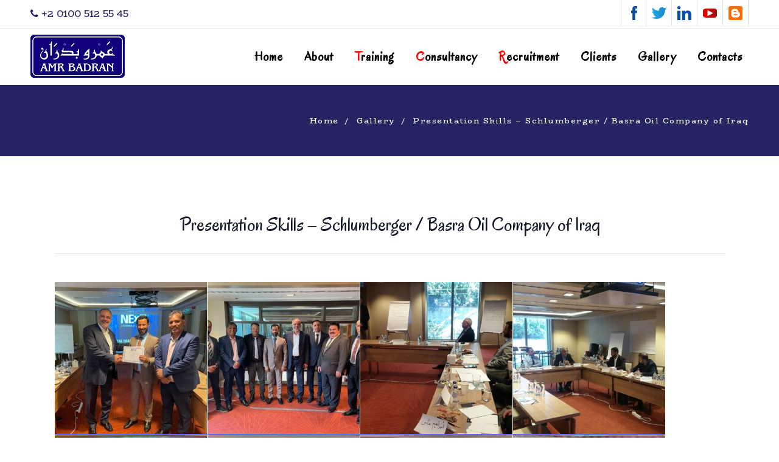

--- FILE ---
content_type: text/html; charset=UTF-8
request_url: https://www.amrbadran.com/galleries/presentation-skills-schlumberger
body_size: 16956
content:
<!DOCTYPE html>
<html lang="en-US" class="no-js">
<head>
	<meta charset="UTF-8">
	<meta name="viewport" content="width=device-width">
	<link rel="profile" href="https://gmpg.org/xfn/11">
	<link rel="pingback" href="https://www.amrbadran.com/xmlrpc.php">
	<link rel="shortcut icon" href="" />
    	<link rel='stylesheet' id='tribe-events-views-v2-bootstrap-datepicker-styles-css' href='https://www.amrbadran.com/wp-content/plugins/the-events-calendar/vendor/bootstrap-datepicker/css/bootstrap-datepicker.standalone.min.css?ver=6.15.14' type='text/css' media='all' />
<link rel='stylesheet' id='tec-variables-skeleton-css' href='https://www.amrbadran.com/wp-content/plugins/the-events-calendar/common/build/css/variables-skeleton.css?ver=6.10.1' type='text/css' media='all' />
<link rel='stylesheet' id='tribe-common-skeleton-style-css' href='https://www.amrbadran.com/wp-content/plugins/the-events-calendar/common/build/css/common-skeleton.css?ver=6.10.1' type='text/css' media='all' />
<link rel='stylesheet' id='tribe-tooltipster-css-css' href='https://www.amrbadran.com/wp-content/plugins/the-events-calendar/common/vendor/tooltipster/tooltipster.bundle.min.css?ver=6.10.1' type='text/css' media='all' />
<link rel='stylesheet' id='tribe-events-views-v2-skeleton-css' href='https://www.amrbadran.com/wp-content/plugins/the-events-calendar/build/css/views-skeleton.css?ver=6.15.14' type='text/css' media='all' />
<link rel='stylesheet' id='tec-variables-full-css' href='https://www.amrbadran.com/wp-content/plugins/the-events-calendar/common/build/css/variables-full.css?ver=6.10.1' type='text/css' media='all' />
<link rel='stylesheet' id='tribe-common-full-style-css' href='https://www.amrbadran.com/wp-content/plugins/the-events-calendar/common/build/css/common-full.css?ver=6.10.1' type='text/css' media='all' />
<link rel='stylesheet' id='tribe-events-views-v2-full-css' href='https://www.amrbadran.com/wp-content/plugins/the-events-calendar/build/css/views-full.css?ver=6.15.14' type='text/css' media='all' />
<link rel='stylesheet' id='tribe-events-views-v2-print-css' href='https://www.amrbadran.com/wp-content/plugins/the-events-calendar/build/css/views-print.css?ver=6.15.14' type='text/css' media='print' />
                        <script>
                            /* You can add more configuration options to webfontloader by previously defining the WebFontConfig with your options */
                            if ( typeof WebFontConfig === "undefined" ) {
                                WebFontConfig = new Object();
                            }
                            WebFontConfig['google'] = {families: ['BioRhyme:200,300,400,700,800', 'Oregano:400,400italic&subset=latin']};

                            (function() {
                                var wf = document.createElement( 'script' );
                                wf.src = 'https://ajax.googleapis.com/ajax/libs/webfont/1.5.3/webfont.js';
                                wf.type = 'text/javascript';
                                wf.async = 'true';
                                var s = document.getElementsByTagName( 'script' )[0];
                                s.parentNode.insertBefore( wf, s );
                            })();
                        </script>
                        <meta name='robots' content='index, follow, max-image-preview:large, max-snippet:-1, max-video-preview:-1' />
<link rel="alternate" hreflang="en" href="https://www.amrbadran.com/galleries/presentation-skills-schlumberger" />
<link rel="alternate" hreflang="x-default" href="https://www.amrbadran.com/galleries/presentation-skills-schlumberger" />

	<!-- This site is optimized with the Yoast SEO plugin v26.8 - https://yoast.com/product/yoast-seo-wordpress/ -->
	<title>Presentation Skills – Schlumberger / Basra Oil Company of Iraq - Amr Badran</title>
	<link rel="canonical" href="https://www.amrbadran.com/galleries/presentation-skills-schlumberger" />
	<meta property="og:locale" content="en_US" />
	<meta property="og:type" content="article" />
	<meta property="og:title" content="Presentation Skills – Schlumberger / Basra Oil Company of Iraq - Amr Badran" />
	<meta property="og:url" content="https://www.amrbadran.com/galleries/presentation-skills-schlumberger" />
	<meta property="og:site_name" content="Amr Badran" />
	<meta property="article:modified_time" content="2025-09-06T02:14:48+00:00" />
	<meta property="og:image" content="https://www.amrbadran.com/wp-content/uploads/003.jpeg" />
	<meta property="og:image:width" content="2048" />
	<meta property="og:image:height" content="1536" />
	<meta property="og:image:type" content="image/jpeg" />
	<meta name="twitter:card" content="summary_large_image" />
	<meta name="twitter:label1" content="Est. reading time" />
	<meta name="twitter:data1" content="1 minute" />
	<script type="application/ld+json" class="yoast-schema-graph">{"@context":"https://schema.org","@graph":[{"@type":"WebPage","@id":"https://www.amrbadran.com/galleries/presentation-skills-schlumberger","url":"https://www.amrbadran.com/galleries/presentation-skills-schlumberger","name":"Presentation Skills – Schlumberger / Basra Oil Company of Iraq - Amr Badran","isPartOf":{"@id":"https://www.amrbadran.com/ar/#website"},"primaryImageOfPage":{"@id":"https://www.amrbadran.com/galleries/presentation-skills-schlumberger#primaryimage"},"image":{"@id":"https://www.amrbadran.com/galleries/presentation-skills-schlumberger#primaryimage"},"thumbnailUrl":"https://www.amrbadran.com/wp-content/uploads/003.jpeg","datePublished":"2022-12-08T13:31:28+00:00","dateModified":"2025-09-06T02:14:48+00:00","breadcrumb":{"@id":"https://www.amrbadran.com/galleries/presentation-skills-schlumberger#breadcrumb"},"inLanguage":"en-US","potentialAction":[{"@type":"ReadAction","target":["https://www.amrbadran.com/galleries/presentation-skills-schlumberger"]}]},{"@type":"ImageObject","inLanguage":"en-US","@id":"https://www.amrbadran.com/galleries/presentation-skills-schlumberger#primaryimage","url":"https://www.amrbadran.com/wp-content/uploads/003.jpeg","contentUrl":"https://www.amrbadran.com/wp-content/uploads/003.jpeg","width":2048,"height":1536},{"@type":"BreadcrumbList","@id":"https://www.amrbadran.com/galleries/presentation-skills-schlumberger#breadcrumb","itemListElement":[{"@type":"ListItem","position":1,"name":"Home","item":"https://www.amrbadran.com/"},{"@type":"ListItem","position":2,"name":"Events","item":"https://www.amrbadran.com/gallery/"},{"@type":"ListItem","position":3,"name":"Presentation Skills – Schlumberger / Basra Oil Company of Iraq"}]},{"@type":"WebSite","@id":"https://www.amrbadran.com/ar/#website","url":"https://www.amrbadran.com/ar/","name":"Dr. Amr Badran","description":"","publisher":{"@id":"https://www.amrbadran.com/ar/#/schema/person/bd8d4728b225a3816ae5e7008ccd752c"},"potentialAction":[{"@type":"SearchAction","target":{"@type":"EntryPoint","urlTemplate":"https://www.amrbadran.com/ar/?s={search_term_string}"},"query-input":{"@type":"PropertyValueSpecification","valueRequired":true,"valueName":"search_term_string"}}],"inLanguage":"en-US"},{"@type":["Person","Organization"],"@id":"https://www.amrbadran.com/ar/#/schema/person/bd8d4728b225a3816ae5e7008ccd752c","name":"Dr. Amr Badran","image":{"@type":"ImageObject","inLanguage":"en-US","@id":"https://www.amrbadran.com/ar/#/schema/person/image/","url":"https://www.amrbadran.com/wp-content/uploads/final-logo.png","contentUrl":"https://www.amrbadran.com/wp-content/uploads/final-logo.png","width":155,"height":90,"caption":"Dr. Amr Badran"},"logo":{"@id":"https://www.amrbadran.com/ar/#/schema/person/image/"}},{"@type":"Event","name":"Presentation Skills – Schlumberger / Basra Oil Company of Iraq","description":"","image":{"@id":"https://www.amrbadran.com/galleries/presentation-skills-schlumberger#primaryimage"},"url":"https://www.amrbadran.com/galleries/presentation-skills-schlumberger/","eventAttendanceMode":"https://schema.org/OfflineEventAttendanceMode","eventStatus":"https://schema.org/EventScheduled","startDate":"2022-09-01T00:00:00+00:00","endDate":"2050-09-01T23:59:59+00:00","location":{"@type":"Place","name":"Istanbul","description":"","url":"https://www.amrbadran.com/venue/istanbul","address":{"@type":"PostalAddress"},"telephone":"","sameAs":""},"@id":"https://www.amrbadran.com/galleries/presentation-skills-schlumberger#event","mainEntityOfPage":{"@id":"https://www.amrbadran.com/galleries/presentation-skills-schlumberger"}}]}</script>
	<!-- / Yoast SEO plugin. -->


<link rel='dns-prefetch' href='//maps.google.com' />
<link rel='dns-prefetch' href='//fonts.googleapis.com' />
<link rel="alternate" type="application/rss+xml" title="Amr Badran &raquo; Feed" href="https://www.amrbadran.com/feed" />
<link rel="alternate" type="application/rss+xml" title="Amr Badran &raquo; Comments Feed" href="https://www.amrbadran.com/comments/feed" />
<link rel="alternate" type="text/calendar" title="Amr Badran &raquo; iCal Feed" href="https://www.amrbadran.com/gallery/?ical=1" />
<link rel="alternate" title="oEmbed (JSON)" type="application/json+oembed" href="https://www.amrbadran.com/wp-json/oembed/1.0/embed?url=https%3A%2F%2Fwww.amrbadran.com%2Fgalleries%2Fpresentation-skills-schlumberger" />
<link rel="alternate" title="oEmbed (XML)" type="text/xml+oembed" href="https://www.amrbadran.com/wp-json/oembed/1.0/embed?url=https%3A%2F%2Fwww.amrbadran.com%2Fgalleries%2Fpresentation-skills-schlumberger&#038;format=xml" />
<style id='wp-img-auto-sizes-contain-inline-css' type='text/css'>
img:is([sizes=auto i],[sizes^="auto," i]){contain-intrinsic-size:3000px 1500px}
/*# sourceURL=wp-img-auto-sizes-contain-inline-css */
</style>
<link rel='stylesheet' id='tribe-events-v2-single-skeleton-css' href='https://www.amrbadran.com/wp-content/plugins/the-events-calendar/build/css/tribe-events-single-skeleton.css?ver=6.15.14' type='text/css' media='all' />
<link rel='stylesheet' id='tribe-events-v2-single-skeleton-full-css' href='https://www.amrbadran.com/wp-content/plugins/the-events-calendar/build/css/tribe-events-single-full.css?ver=6.15.14' type='text/css' media='all' />
<style id='wp-emoji-styles-inline-css' type='text/css'>

	img.wp-smiley, img.emoji {
		display: inline !important;
		border: none !important;
		box-shadow: none !important;
		height: 1em !important;
		width: 1em !important;
		margin: 0 0.07em !important;
		vertical-align: -0.1em !important;
		background: none !important;
		padding: 0 !important;
	}
/*# sourceURL=wp-emoji-styles-inline-css */
</style>
<link rel='stylesheet' id='wp-block-library-css' href='https://www.amrbadran.com/wp-includes/css/dist/block-library/style.min.css?ver=5656c83aa9a7e4f268599e154376c533' type='text/css' media='all' />
<style id='global-styles-inline-css' type='text/css'>
:root{--wp--preset--aspect-ratio--square: 1;--wp--preset--aspect-ratio--4-3: 4/3;--wp--preset--aspect-ratio--3-4: 3/4;--wp--preset--aspect-ratio--3-2: 3/2;--wp--preset--aspect-ratio--2-3: 2/3;--wp--preset--aspect-ratio--16-9: 16/9;--wp--preset--aspect-ratio--9-16: 9/16;--wp--preset--color--black: #000000;--wp--preset--color--cyan-bluish-gray: #abb8c3;--wp--preset--color--white: #ffffff;--wp--preset--color--pale-pink: #f78da7;--wp--preset--color--vivid-red: #cf2e2e;--wp--preset--color--luminous-vivid-orange: #ff6900;--wp--preset--color--luminous-vivid-amber: #fcb900;--wp--preset--color--light-green-cyan: #7bdcb5;--wp--preset--color--vivid-green-cyan: #00d084;--wp--preset--color--pale-cyan-blue: #8ed1fc;--wp--preset--color--vivid-cyan-blue: #0693e3;--wp--preset--color--vivid-purple: #9b51e0;--wp--preset--gradient--vivid-cyan-blue-to-vivid-purple: linear-gradient(135deg,rgb(6,147,227) 0%,rgb(155,81,224) 100%);--wp--preset--gradient--light-green-cyan-to-vivid-green-cyan: linear-gradient(135deg,rgb(122,220,180) 0%,rgb(0,208,130) 100%);--wp--preset--gradient--luminous-vivid-amber-to-luminous-vivid-orange: linear-gradient(135deg,rgb(252,185,0) 0%,rgb(255,105,0) 100%);--wp--preset--gradient--luminous-vivid-orange-to-vivid-red: linear-gradient(135deg,rgb(255,105,0) 0%,rgb(207,46,46) 100%);--wp--preset--gradient--very-light-gray-to-cyan-bluish-gray: linear-gradient(135deg,rgb(238,238,238) 0%,rgb(169,184,195) 100%);--wp--preset--gradient--cool-to-warm-spectrum: linear-gradient(135deg,rgb(74,234,220) 0%,rgb(151,120,209) 20%,rgb(207,42,186) 40%,rgb(238,44,130) 60%,rgb(251,105,98) 80%,rgb(254,248,76) 100%);--wp--preset--gradient--blush-light-purple: linear-gradient(135deg,rgb(255,206,236) 0%,rgb(152,150,240) 100%);--wp--preset--gradient--blush-bordeaux: linear-gradient(135deg,rgb(254,205,165) 0%,rgb(254,45,45) 50%,rgb(107,0,62) 100%);--wp--preset--gradient--luminous-dusk: linear-gradient(135deg,rgb(255,203,112) 0%,rgb(199,81,192) 50%,rgb(65,88,208) 100%);--wp--preset--gradient--pale-ocean: linear-gradient(135deg,rgb(255,245,203) 0%,rgb(182,227,212) 50%,rgb(51,167,181) 100%);--wp--preset--gradient--electric-grass: linear-gradient(135deg,rgb(202,248,128) 0%,rgb(113,206,126) 100%);--wp--preset--gradient--midnight: linear-gradient(135deg,rgb(2,3,129) 0%,rgb(40,116,252) 100%);--wp--preset--font-size--small: 13px;--wp--preset--font-size--medium: 20px;--wp--preset--font-size--large: 36px;--wp--preset--font-size--x-large: 42px;--wp--preset--spacing--20: 0.44rem;--wp--preset--spacing--30: 0.67rem;--wp--preset--spacing--40: 1rem;--wp--preset--spacing--50: 1.5rem;--wp--preset--spacing--60: 2.25rem;--wp--preset--spacing--70: 3.38rem;--wp--preset--spacing--80: 5.06rem;--wp--preset--shadow--natural: 6px 6px 9px rgba(0, 0, 0, 0.2);--wp--preset--shadow--deep: 12px 12px 50px rgba(0, 0, 0, 0.4);--wp--preset--shadow--sharp: 6px 6px 0px rgba(0, 0, 0, 0.2);--wp--preset--shadow--outlined: 6px 6px 0px -3px rgb(255, 255, 255), 6px 6px rgb(0, 0, 0);--wp--preset--shadow--crisp: 6px 6px 0px rgb(0, 0, 0);}:where(.is-layout-flex){gap: 0.5em;}:where(.is-layout-grid){gap: 0.5em;}body .is-layout-flex{display: flex;}.is-layout-flex{flex-wrap: wrap;align-items: center;}.is-layout-flex > :is(*, div){margin: 0;}body .is-layout-grid{display: grid;}.is-layout-grid > :is(*, div){margin: 0;}:where(.wp-block-columns.is-layout-flex){gap: 2em;}:where(.wp-block-columns.is-layout-grid){gap: 2em;}:where(.wp-block-post-template.is-layout-flex){gap: 1.25em;}:where(.wp-block-post-template.is-layout-grid){gap: 1.25em;}.has-black-color{color: var(--wp--preset--color--black) !important;}.has-cyan-bluish-gray-color{color: var(--wp--preset--color--cyan-bluish-gray) !important;}.has-white-color{color: var(--wp--preset--color--white) !important;}.has-pale-pink-color{color: var(--wp--preset--color--pale-pink) !important;}.has-vivid-red-color{color: var(--wp--preset--color--vivid-red) !important;}.has-luminous-vivid-orange-color{color: var(--wp--preset--color--luminous-vivid-orange) !important;}.has-luminous-vivid-amber-color{color: var(--wp--preset--color--luminous-vivid-amber) !important;}.has-light-green-cyan-color{color: var(--wp--preset--color--light-green-cyan) !important;}.has-vivid-green-cyan-color{color: var(--wp--preset--color--vivid-green-cyan) !important;}.has-pale-cyan-blue-color{color: var(--wp--preset--color--pale-cyan-blue) !important;}.has-vivid-cyan-blue-color{color: var(--wp--preset--color--vivid-cyan-blue) !important;}.has-vivid-purple-color{color: var(--wp--preset--color--vivid-purple) !important;}.has-black-background-color{background-color: var(--wp--preset--color--black) !important;}.has-cyan-bluish-gray-background-color{background-color: var(--wp--preset--color--cyan-bluish-gray) !important;}.has-white-background-color{background-color: var(--wp--preset--color--white) !important;}.has-pale-pink-background-color{background-color: var(--wp--preset--color--pale-pink) !important;}.has-vivid-red-background-color{background-color: var(--wp--preset--color--vivid-red) !important;}.has-luminous-vivid-orange-background-color{background-color: var(--wp--preset--color--luminous-vivid-orange) !important;}.has-luminous-vivid-amber-background-color{background-color: var(--wp--preset--color--luminous-vivid-amber) !important;}.has-light-green-cyan-background-color{background-color: var(--wp--preset--color--light-green-cyan) !important;}.has-vivid-green-cyan-background-color{background-color: var(--wp--preset--color--vivid-green-cyan) !important;}.has-pale-cyan-blue-background-color{background-color: var(--wp--preset--color--pale-cyan-blue) !important;}.has-vivid-cyan-blue-background-color{background-color: var(--wp--preset--color--vivid-cyan-blue) !important;}.has-vivid-purple-background-color{background-color: var(--wp--preset--color--vivid-purple) !important;}.has-black-border-color{border-color: var(--wp--preset--color--black) !important;}.has-cyan-bluish-gray-border-color{border-color: var(--wp--preset--color--cyan-bluish-gray) !important;}.has-white-border-color{border-color: var(--wp--preset--color--white) !important;}.has-pale-pink-border-color{border-color: var(--wp--preset--color--pale-pink) !important;}.has-vivid-red-border-color{border-color: var(--wp--preset--color--vivid-red) !important;}.has-luminous-vivid-orange-border-color{border-color: var(--wp--preset--color--luminous-vivid-orange) !important;}.has-luminous-vivid-amber-border-color{border-color: var(--wp--preset--color--luminous-vivid-amber) !important;}.has-light-green-cyan-border-color{border-color: var(--wp--preset--color--light-green-cyan) !important;}.has-vivid-green-cyan-border-color{border-color: var(--wp--preset--color--vivid-green-cyan) !important;}.has-pale-cyan-blue-border-color{border-color: var(--wp--preset--color--pale-cyan-blue) !important;}.has-vivid-cyan-blue-border-color{border-color: var(--wp--preset--color--vivid-cyan-blue) !important;}.has-vivid-purple-border-color{border-color: var(--wp--preset--color--vivid-purple) !important;}.has-vivid-cyan-blue-to-vivid-purple-gradient-background{background: var(--wp--preset--gradient--vivid-cyan-blue-to-vivid-purple) !important;}.has-light-green-cyan-to-vivid-green-cyan-gradient-background{background: var(--wp--preset--gradient--light-green-cyan-to-vivid-green-cyan) !important;}.has-luminous-vivid-amber-to-luminous-vivid-orange-gradient-background{background: var(--wp--preset--gradient--luminous-vivid-amber-to-luminous-vivid-orange) !important;}.has-luminous-vivid-orange-to-vivid-red-gradient-background{background: var(--wp--preset--gradient--luminous-vivid-orange-to-vivid-red) !important;}.has-very-light-gray-to-cyan-bluish-gray-gradient-background{background: var(--wp--preset--gradient--very-light-gray-to-cyan-bluish-gray) !important;}.has-cool-to-warm-spectrum-gradient-background{background: var(--wp--preset--gradient--cool-to-warm-spectrum) !important;}.has-blush-light-purple-gradient-background{background: var(--wp--preset--gradient--blush-light-purple) !important;}.has-blush-bordeaux-gradient-background{background: var(--wp--preset--gradient--blush-bordeaux) !important;}.has-luminous-dusk-gradient-background{background: var(--wp--preset--gradient--luminous-dusk) !important;}.has-pale-ocean-gradient-background{background: var(--wp--preset--gradient--pale-ocean) !important;}.has-electric-grass-gradient-background{background: var(--wp--preset--gradient--electric-grass) !important;}.has-midnight-gradient-background{background: var(--wp--preset--gradient--midnight) !important;}.has-small-font-size{font-size: var(--wp--preset--font-size--small) !important;}.has-medium-font-size{font-size: var(--wp--preset--font-size--medium) !important;}.has-large-font-size{font-size: var(--wp--preset--font-size--large) !important;}.has-x-large-font-size{font-size: var(--wp--preset--font-size--x-large) !important;}
/*# sourceURL=global-styles-inline-css */
</style>

<style id='classic-theme-styles-inline-css' type='text/css'>
/*! This file is auto-generated */
.wp-block-button__link{color:#fff;background-color:#32373c;border-radius:9999px;box-shadow:none;text-decoration:none;padding:calc(.667em + 2px) calc(1.333em + 2px);font-size:1.125em}.wp-block-file__button{background:#32373c;color:#fff;text-decoration:none}
/*# sourceURL=/wp-includes/css/classic-themes.min.css */
</style>
<link rel='stylesheet' id='cf7-countries-css' href='https://www.amrbadran.com/wp-content/plugins/cf7-countries/public/css/cf7-countries-public.css?ver=1.0.0' type='text/css' media='all' />
<link rel='stylesheet' id='contact-form-7-css' href='https://www.amrbadran.com/wp-content/plugins/contact-form-7/includes/css/styles.css?ver=6.1.4' type='text/css' media='all' />
<link rel='stylesheet' id='edr-base-css' href='https://www.amrbadran.com/wp-content/plugins/educator/assets/public/css/base.css?ver=2.0.3' type='text/css' media='all' />
<link rel='stylesheet' id='wpml-menu-item-0-css' href='https://www.amrbadran.com/wp-content/plugins/sitepress-multilingual-cms/templates/language-switchers/menu-item/style.min.css?ver=1' type='text/css' media='all' />
<link rel='stylesheet' id='univero-theme-fonts-css' href='https://fonts.googleapis.com/css?family=Lato:300,400,500,700,900|Montserrat:100,200,300,400,500,600,700,800,900|Raleway:100,200,300,400,500,600,700,800,900&#038;subset=latin%2Clatin-ext' type='text/css' media='all' />
<link rel='stylesheet' id='js_composer_front-css' href='//www.amrbadran.com/wp-content/uploads/js_composer/js_composer_front_custom.css?ver=8.5' type='text/css' media='all' />
<link rel='stylesheet' id='bsf-Defaults-css' href='https://www.amrbadran.com/wp-content/uploads/smile_fonts/Defaults/Defaults.css?ver=3.21.0' type='text/css' media='all' />
<link rel='stylesheet' id='bootstrap-css' href='https://www.amrbadran.com/wp-content/themes/amrbadran/css/bootstrap.css?ver=3.2.0' type='text/css' media='all' />
<link rel='stylesheet' id='univero-template-css' href='https://www.amrbadran.com/wp-content/themes/amrbadran/css/template.css?ver=1769694984' type='text/css' media='all' />
<style id='univero-template-inline-css' type='text/css'>
.vc_custom_1752963065107{background-color: #f5f5f5 !important;}.vc_custom_1752960347981{padding-top: 15px !important;padding-bottom: 15px !important;background-color: #272262 !important;}
*::selection,.bg-theme,#ninzio-header.header-v5,.ninzio-header.header-v6,.ninzio-header.header-v7 .cart-icon .count,.ninzio-header.header-v8 .cart-icon .count,.ninzio-header.header-v9 .cart-icon .count,.ninzio-header .cart-icon .count,.ninzio-header .top-cart .mini-cart .cart-icon .count,.search-form .dropdown-menu form .button-search,.icon-theme.icon-theme--success,.header-v3 .navbar-nav>li>a:after,.header-v4 .navbar-nav>li>a:before,.header-v5 .navbar-nav>li.active>a,.header-v5 .navbar-nav>li:hover>a,.header-v5 .navbar-nav>li:focus>a,.header-v5 .navbar-nav>li:active>a,.header-v7 .navbar-nav>li>a:before,.widget-testimonials.style2 .info:after,.widget-features-box.grid.style2 .feature-box,.edr-course .edr-course__price,#back-to-top,.btn-theme,#tribe-events .tribe-events-button,#tribe-events .tribe-events-button:hover,#tribe_events_filters_wrapper input[type="submit"],.tribe-events-button,.tribe-events-button.tribe-active:hover,.tribe-events-button.tribe-inactive,.tribe-events-button:hover,.tribe-events-calendar td.tribe-events-present div[id*="tribe-events-daynum-"],.wpb-js-composer .vc_tta.vc_general .vc_tta-panel.vc_active .vc_tta-controls-icon-position-left .vc_tta-controls-icon,.woocommerce #respond input#submit,.woocommerce a.button,.woocommerce button.button,.woocommerce input.button,.woocommerce-account .woocommerce-MyAccount-navigation .woocommerce-MyAccount-navigation-link.is-active>a,.woocommerce-account .woocommerce-MyAccount-navigation .woocommerce-MyAccount-navigation-link:hover>a,.woocommerce-account .woocommerce-MyAccount-navigation .woocommerce-MyAccount-navigation-link:active>a,.woocommerce-account .woocommerce-MyAccount-navigation .woocommerce-MyAccount-navigation-link.is-active>a::after,.woocommerce-account .woocommerce-MyAccount-navigation .woocommerce-MyAccount-navigation-link:hover>a::after,.woocommerce-account .woocommerce-MyAccount-navigation .woocommerce-MyAccount-navigation-link:active>a::after,.woocommerce #respond input#submit:hover,.woocommerce #respond input#submit:active,.woocommerce a.button:hover,.woocommerce a.button:active,.woocommerce button.button:hover,.woocommerce button.button:active,.woocommerce input.button:hover,.btn-theme:hover,.btn-theme:focus,.btn-theme:active,.btn-theme.active,.open>.btn-theme.dropdown-toggle,.woocommerce input.button:active,.vc_progress_bar .vc_general.vc_single_bar.vc_progress-bar-color-bar_green .vc_bar,.widget-features-box.grid.style3 .feature-box.featured .fbox-icon .fbox-icon-inner,.tribe-events-calendar td.tribe-events-present div[id*="tribe-events-daynum-"]>a,.ninzio-teacher-inner .socials a:hover,.ninzio-teacher-inner .socials a:focus,.ninzio-teacher-inner .socials a:active,.mfp-gallery .mfp-content button.mfp-close,.owl-controls .owl-dots .owl-dot.hover,.owl-controls .owl-dots .owl-dot.active,.sidebar .widget .widget-title::after,.ninzio-sidebar .widget .widget-title::after,.ninzio-pagination a:hover,.ninzio-pagination a:focus,.ninzio-pagination a:active,.ninzio-pagination span:active::after,.ninzio-pagination span:focus::after,.ninzio-pagination span:hover::after,.ninzio-pagination a:active::after,.ninzio-pagination a:focus::after,.ninzio-pagination a:hover::after,.ninzio-pagination span.current,.ninzio-pagination a.current,.detail-post .edr_course .info-meta .edr-buy-widget__link,.edr-membership-wrapper:hover .edr-membership-buy-link,.widget-membership.active .edr-membership-wrapper .edr-buy-widget__link,.widget-membership.active .edr-membership-wrapper .edr-membership-buy-link,.widget.widget-gallery.grid .gallery-item.style2:hover .gallery-item-title,.widget.widget-gallery.grid .gallery-item.style2:focus .gallery-item-title,.widget.widget-gallery.grid .gallery-item.style2:active .gallery-item-title,.widget-course-categories .category-wrapper .label,.course-lesson-sidebar .forward,.header-v2 .navbar-nav>li>a::before,.btn-outline.btn-success:hover,.btn-outline.btn-success:focus,.btn-outline.btn-success:active,.widget-action.center-white,.quickview-container .mfp-close,.widget-counters .widget-counters-item.style1,.list-tab-v1>li>.active,.list-tab-v1>li>.active:after,.list-tab-v1>li>a:hover,.list-tab-v1>li>a:hover:after,.list-tab-v1>li>a:focus:after,.list-tab-v1>li>a:active:after,.widget-features-box .fbox-icon .fbox-icon-inner:hover,.wpb-js-composer .vc_tta-container .vc_tta-color-green.vc_tta-style-modern .vc_tta-tab > a:hover .vc_tta-icon,.wpb-js-composer .vc_tta-container .vc_tta-color-green.vc_tta-style-modern .vc_tta-tab > a:focus .vc_tta-icon,.wpb-js-composer .vc_tta-container .vc_tta-color-green.vc_tta-style-modern .vc_tta-tab > a:active .vc_tta-icon,.btn-success:hover, .btn-success:focus, .btn-success:active, .btn-success.active, .open > .btn-success.dropdown-toggle, .btn-success,#ninzio-header.header-v1 .navbar-nav.megamenu, #ninzio-header.header-v1 .ninzio-megamenu, #ninzio-header.header-v1 .ninzio-megamenu:before, #ninzio-header.header-v1 .ninzio-megamenu:after,.navbar-nav .dropdown-menu > li.open > a:before,.navbar-nav .dropdown-menu > li.active > a:before,.navbar-nav > li > ul > li > a:before,#ninzio-header.header-v5,.ninzio-header.header-v5 .sticky-header,#ninzio-header-mobile .navbar-offcanvas .navbar-nav li.active > a,.list-info .list-info-item .list-info-icon i::before{background-color: #272262;}/* setting color*/.widget-features-box .fbox-icon .fbox-icon-inner,.widget-features-box.grid.style3 .feature-box.featured .ourservice-heading,.tagcloud a:focus,.tagcloud a:hover,a:hover,a:focus,.icon-theme,.course-lesson-sidebar .edr-lessons li:hover a,.course-lesson-sidebar .edr-lessons li.active a,.btn.btn-outline:hover,.edr-membership .btn-outline.edr-buy-widget__link:hover,.edr-membership .btn-outline.edr-membership-buy-link:hover,.edr_membership .btn-outline.edr-buy-widget__link:hover,.edr_membership .btn-outline.edr-membership-buy-link:hover,.btn.btn-outline:active,.edr-membership .btn-outline.edr-buy-widget__link:active,.edr-membership .btn-outline.edr-membership-buy-link:active,.edr_membership .btn-outline.edr-buy-widget__link:active,.edr_membership .btn-outline.edr-membership-buy-link:active,.btn.btn-outline:focus,.edr-membership .btn-outline.edr-buy-widget__link:focus,.edr-membership .btn-outline.edr-membership-buy-link:focus,.edr_membership .btn-outline.edr-buy-widget__link:focus,.edr_membership .btn-outline.edr-membership-buy-link:focus,.navbar-nav.megamenu .dropdown-menu>li>a.active,.navbar-nav.megamenu .dropdown-menu>li>a:hover,.navbar-nav.megamenu .dropdown-menu>li>a:active,.wpb-js-composer .vc_tta-container .vc_tta-color-green.vc_tta-style-modern .vc_tta-tab > a .vc_tta-icon,.wpb-js-composer .vc_tta-container .vc_tta-color-green.vc_tta-style-modern .vc_tta-tab.vc_active > a .vc_tta-icon,.wpb-js-composer .vc_tta-container .vc_tta-color-green.vc_tta-style-modern .vc_tta-tab > a:hover .vc_tta-title-text,.wpb-js-composer .vc_tta-container .vc_tta-color-green.vc_tta-style-modern .vc_tta-tab > a:focus .vc_tta-title-text,.wpb-js-composer .vc_tta-container .vc_tta-color-green.vc_tta-style-modern .vc_tta-tab > a:active .vc_tta-title-text{color: #272262;}.text-theme,.owl-carousel .owl-controls .owl-nav .owl-prev:hover, .owl-carousel .owl-controls .owl-nav .owl-next:hover,.edr-course .edr-course__title a:hover, .edr-course .edr-course__title a:focus, .edr-course .edr-course__title a:active,.widget-counters .widget-counters-item.style2 .font-icon,.entry-title a:hover,.readmore:hover,.btn-outline.btn-success,form.login .input-submit ~ span.lost_password a, form.register .input-submit ~ span.lost_password a,.top-cart .name a:hover,#ninzio-header.header-v2 #ninzio-topbar .list-social > li > a:hover,#ninzio-header.header-v2 .navbar-nav > li > a:hover,.woocommerce div.product p.price, .woocommerce div.product span.price,.detail-post .entry-tag a:hover,.ninzio-header .list-social > li > a:hover,.detail-post .edr_course .info-meta .course-price .edr-buy-widget__price,.edr-membership-wrapper .entry-description ul > li span::before{color: #272262 !important;}/* setting border color*/.woocommerce #respond input#submit, .woocommerce a.button, .woocommerce button.button, .woocommerce input.button,.btn-outline.btn-success,.btn-outline.btn-success:hover,.btn-outline.btn-success:focus,.btn-outline.btn-success:active,.tagcloud a:focus, .tagcloud a:hover,#review_form .comment-form input:focus, #review_form .comment-form textarea:focus,.detail-post .entry-tag a:hover,.icon-theme.icon-theme--success,.btn.btn-outline:hover, .edr-membership .btn-outline.edr-buy-widget__link:hover, .edr-membership .btn-outline.edr-membership-buy-link:hover, .edr_membership .btn-outline.edr-buy-widget__link:hover,.edr_membership .btn-outline.edr-membership-buy-link:hover, .btn.btn-outline:active, .edr-membership .btn-outline.edr-buy-widget__link:active, .edr-membership .btn-outline.edr-membership-buy-link:active,.edr_membership .btn-outline.edr-buy-widget__link:active, .edr_membership .btn-outline.edr-membership-buy-link:active, .btn.btn-outline:focus, .edr-membership .btn-outline.edr-buy-widget__link:focus,.edr-membership .btn-outline.edr-membership-buy-link:focus, .edr_membership .btn-outline.edr-buy-widget__link:focus, .edr_membership .btn-outline.edr-membership-buy-link:focus,.header-v8 .navbar-nav > li:hover > a, .header-v8 .navbar-nav > li:focus > a, .header-v8 .navbar-nav > li:active > a, .header-v8 .navbar-nav > li.active > a,.edr-membership-wrapper:hover,.header-v9 .navbar-nav > li.open > a, .header-v9 .navbar-nav > li:hover > a, .header-v9 .navbar-nav > li:focus > a, .header-v9 .navbar-nav > li:active > a, .header-v9 .navbar-nav > li.active > a,.border-theme,.owl-carousel .owl-controls .owl-nav .owl-prev:hover, .owl-carousel .owl-controls .owl-nav .owl-next:hover,.readmore:hover,.form-control:focus,.edr-membership-wrapper:hover .edr-membership-buy-link,.widget-membership.active .edr-membership-wrapper,.widget-membership.active .edr-membership-wrapper .edr-buy-widget__link,.widget-membership.active .edr-membership-wrapper .edr-membership-buy-link,.widget.widget-gallery.grid .gallery-item.style2:hover .gallery-item-title, .widget.widget-gallery.grid .gallery-item.style2:focus .gallery-item-title,.widget.widget-gallery.grid .gallery-item.style2:active .gallery-item-title,.wpcf7-form .form-control:focus,.woocommerce form .form-row input.input-text:focus, .woocommerce form .form-row textarea:focus,.archive-shop div.product .information .cart .quantity input.qty:focus,.ninzio-pagination span.current, .ninzio-pagination a.current,#commentform .form-control:focus,#add_payment_method table.cart td.actions .coupon .input-text:focus, .woocommerce-cart table.cart td.actions .coupon .input-text:focus, .woocommerce-checkout table.cart td.actions .coupon .input-text:focus,.woocommerce #respond input#submit:hover, .woocommerce #respond input#submit:active, .woocommerce a.button:hover, .woocommerce a.button:active,.woocommerce button.button:hover, .woocommerce button.button:active, .woocommerce input.button:hover, .woocommerce input.button:active,.quickview-container .summary .quantity input.qty:focus,.wpb-js-composer .vc_tta-container .vc_tta-color-green.vc_tta-style-modern .vc_tta-tab > a:hover .vc_tta-icon,.wpb-js-composer .vc_tta-container .vc_tta-color-green.vc_tta-style-modern .vc_tta-tab > a:focus .vc_tta-icon,.wpb-js-composer .vc_tta-container .vc_tta-color-green.vc_tta-style-modern .vc_tta-tab > a:active .vc_tta-icon,.btn-theme:hover, .btn-theme:focus, .btn-theme:active, .btn-theme.active, .open > .btn-theme.dropdown-toggle,.btn-success,.btn-success:hover, .btn-success:focus, .btn-success:active, .btn-success.active, .open > .btn-success.dropdown-toggle{border-color: #272262 !important;}.ninzio-page-loading #loader:after,.ninzio-page-loading #loader:before,.ninzio-page-loading #loader{border-color: #272262 transparent transparent !important;}.edr-course .edr-course__price.free-label:after,.edr-course .edr-course__price .letter-0:after,.navbar-nav.megamenu .dropdown-menu,.post-grid-v2:after,.woocommerce .percent-sale .percent-sale-iiner::before, .woocommerce span.onsale .percent-sale-iiner::before{border-top-color: #272262 !important;}.edr-course .edr-course__price.free-label:before,.edr-course .edr-course__price .letter-0:before,.woocommerce .percent-sale .percent-sale-iiner::after, .woocommerce span.onsale .percent-sale-iiner::after{border-bottom-color: #272262 !important;}.post-grid-v2:hover:after{box-shadow:0 -2px 0 0 #272262 inset;}.form-control:focus,#commentform .form-control:focus,.archive-shop div.product .information .cart .quantity input.qty:focus,.wpcf7-form .form-control:focus,.woocommerce form .form-row input.input-text:focus,.woocommerce form .form-row textarea:focus,.quickview-container .summary .quantity input.qty:focus,#add_payment_method table.cart td.actions .coupon .input-text:focus,.woocommerce-cart table.cart td.actions .coupon .input-text:focus,.woocommerce-checkout table.cart td.actions .coupon .input-text:focus,#review_form .comment-form input:focus, #review_form .comment-form textarea:focus{box-shadow: 0 0 0 1px #272262 inset;}/* check second color *//* seting background main */.bg-theme-second,.btn-theme-second,.widget-counters .widget-counters-item.featured,.widget-counters .widget-counters-item.style1:hover, .widget-counters .widget-counters-item.style1:focus, .widget-counters .widget-counters-item.style1:active,.widget-features-box.grid.style2 .feature-box.featured, .widget-features-box.grid.style2 .feature-box:hover, .widget-features-box.grid.style2 .feature-box:active, .widget-features-box.grid.style2 .feature-box:focus{background-color: #272262 !important;}/* setting color*/.edr-course-list-simple .edr-course__price,.text-second,.second-color{color: #272262 !important;}/* setting border color*/.btn-theme-second{border-color: #272262;}/* check accent color *//* seting background main */#ninzio-header.header-v4,#ninzio-header.header-v4 .ninzio-megamenu,#ninzio-header.header-v4 .navbar-nav.megamenu,#ninzio-topbar,.ninzio-header.header-v5 .top-cart .mini-cart .cart-icon .count{background-color: #000000;}/* setting color*/.widget.widget-text-heading .title,#ninzio-footer .widget-newletter .widgettitle,#ninzio-footer .widget-newletter .widget-title{color: #000000;}/* setting border color*/.btn-theme-accent{border-color: #000000;}/* button background *//* seting background main */.wpcf7-form .wpcf7-submit,.btn-success,.btn-theme,.more-link{background: #272262 !important;}/* setting border color*/.wpcf7-form .wpcf7-submit,.btn-theme,.btn-success,.more-link{border-color: #272262 !important;}/* seting background main */.wpcf7-form .wpcf7-submit,.btn-theme,.btn-success,.more-link{color: #ffffff !important;}/* button background hover *//* seting background main */.wpcf7-form .wpcf7-submit:hover,.wpcf7-form .wpcf7-submit:focus,.wpcf7-form .wpcf7-submit:active,.btn-theme:hover,.btn-theme:active,.btn-theme:focus,.more-link:hover, .more-link:focus, .more-link:active,.btn-success:hover, .btn-success:focus, .btn-success:active{background: #272262 !important;}/* setting border color*/.wpcf7-form .wpcf7-submit:hover,.wpcf7-form .wpcf7-submit:focus,.wpcf7-form .wpcf7-submit:active,.btn-theme:hover,.btn-theme:active,.btn-theme:focus,.more-link:hover, .more-link:focus, .more-link:active,.btn-success:hover, .btn-success:focus, .btn-success:active{border-color: #272262 !important;}/* seting background main */.wpcf7-form .wpcf7-submit:hover,.wpcf7-form .wpcf7-submit:focus,.wpcf7-form .wpcf7-submit:active,.btn-theme:hover,.btn-theme:active,.btn-theme:focus,.more-link:hover, .more-link:focus, .more-link:active,.btn-success:hover, .btn-success:focus, .btn-success:active{color: #ffffff !important;}/* Body Font *//* seting background main */body,p,.ui-autocomplete.ui-widget-content li .name a,.counters .counter,.widget-features-box.default .ourservice-heading,.widget-features-box.default .readmore,#reviews .title-info,.entry-tags-list,#commentform .input-title,.post-grid-v3 .date,.ninzio-sidebar .post-widget .blog-title,.ninzio-sidebar .post-widget h6,.widget-quicklink-menu .quicklink-heading,.terms-list,.edr-course .edr-teacher .description .author-title,.edr-course-list-simple .edr-course__price,.widget-title-special .edr-buy-widget__link,.widget-special-features .widget-price .price-label,.widget-special-features .widget-price .edr-buy-widget__price,.detail-post .edr_course .course-socials-bookmark .course-bookmark .ninzio-bookmark-add,.detail-post .edr_course .course-socials-bookmark .course-bookmark .ninzio-bookmark-added,.detail-post .edr_course .course-socials-bookmark .course-bookmark .ninzio-bookmark-not-login,.list-instructors .redmore,.send-message-instructor-form input:not(.btn),.send-message-instructor-form textarea,.single-tribe_events .event-meta h3,.single-tribe_events .times>div{font-family: BioRhyme;}/* seting heading font */.form-control,.widget .widget-title,.widget .widgettitle,.widget .widget-heading,.list-tab-v1>li>a,h1, h2, h3, h4, h5, h6, .h1, .h2, .h3, .h4, .h5, .h6,.tagcloud a,.ninzio-footer ul>li>a,.widget-counters .counter-wrap,.navbar-nav>li>a,.navbar-nav .dropdown-menu>li>a,.ninzio-header .contact-information .box-content,.ninzio-teacher-inner .job,.testimonials-body .info,.title,.name,.navbar-nav .dropdown-menu .menu-megamenu-container ul>li>a,.edr-course .edr-teacher,.widget-course-categories .category-wrapper .label,.widget-course-categories .category-wrapper .title,.widget-counters .counter-wrap,.widget-counters .title,.edr-course-list .entry-info li span,.ninzio-teacher-inner .job,#course-review .comment .ninzio-author,.course-features,.detail-post .edr_course .info-meta .title,.edr-membership .edr-buy-widget__link,.edr-membership .edr-membership-buy-link,.edr_membership .edr-buy-widget__link,.edr_membership .edr-membership-buy-link,.edr-membership-wrapper .edr-membership__price,.tribe-events-list.event-list .entry-date-wrapper,.tribe-events-list.event-grid .entry-date-wrapper,.detail-post .edr_course .info-meta .course-review .rating-count,.edr-course-grid .entry-info .edr-registered,.edr-course-grid .entry-info .edr-comments,.tabs-v1 .nav-tabs li,.nav.tabs-product1>li>a,.post-navigation .navi,.section-contact .title-contact,.ninzio-pagination,.entry-date,.edr-course .edr-teacher,.vc_progress_bar .vc_general.vc_single_bar.vc_progress-bar-color-bar_green .vc_label,.ninzio-topbar .wpml-ls-legacy-dropdown .wpml-ls-sub-menu > li > a,#review_form .comment-form input,#review_form .comment-form textarea,.edr-course .edr-course__price,.ninzio-header .ninzio-search-form .ninzio-search,.navbar-nav>li>a,.newletters-1 .widgettitle,.ninzio-header .top-cart .mini-cart .cart-icon .count,.navbar-nav .dropdown-menu>li>a,.ninzio-header .contact-information .box-content,.navbar-nav .dropdown-menu .menu-megamenu-container ul>li>a,.header-mobile .top-cart .ninzio-topcart-mobile .mini-cart,.navbar-offcanvas .navbar-nav li>a,.header-mobile .ninzio-search-form .ninzio-search,.page-404 .big-font,.widget-newletter input,.detail-post .ninzio-social-share strong,.detail-post .entry-tag strong,.detail-post .entry-tag a{font-family: Oregano !important;}/* seting Button Font */.btn,.button, button, input[type=submit], button[type=submit],.edr-buy-widget__link,.readmore,.rev-btn,.wpb-js-composer .vc_tta.vc_general .vc_tta-panel-title,#review_form .comment-form input#submit,.comment-list .comment-reply-link,.detail-post .edr_course .info-meta .edr-buy-widget__link,#tribe-events .tribe-events-button,.tribe-events-button,.edr-membership-buy-link{font-family: Oregano !important;}
/*# sourceURL=univero-template-inline-css */
</style>
<link rel='stylesheet' id='univero-style-css' href='https://www.amrbadran.com/wp-content/themes/amrbadran/style.css?ver=3.2' type='text/css' media='all' />
<link rel='stylesheet' id='font-awesomes-css' href='https://www.amrbadran.com/wp-content/themes/amrbadran/css/font-awesome.css?ver=4.7.0' type='text/css' media='all' />
<link rel='stylesheet' id='font-univero-css' href='https://www.amrbadran.com/wp-content/themes/amrbadran/css/font-univero.css?ver=1.8.0' type='text/css' media='all' />
<link rel='stylesheet' id='font-univero-content-css' href='https://www.amrbadran.com/wp-content/themes/amrbadran/css/font-univero-content.css?ver=1.8.0' type='text/css' media='all' />
<link rel='stylesheet' id='animate-style-css' href='https://www.amrbadran.com/wp-content/themes/amrbadran/css/animate.css?ver=3.5.0' type='text/css' media='all' />
<link rel='stylesheet' id='perfect-scrollbar-css' href='https://www.amrbadran.com/wp-content/themes/amrbadran/css/perfect-scrollbar.css?ver=2.3.2' type='text/css' media='all' />
<link rel='stylesheet' id='magnific-popup-css' href='https://www.amrbadran.com/wp-content/themes/amrbadran/js/magnific/magnific-popup.css?ver=1.1.0' type='text/css' media='all' />
<script type="text/javascript" src="https://www.amrbadran.com/wp-includes/js/jquery/jquery.min.js?ver=3.7.1" id="jquery-core-js"></script>
<script type="text/javascript" src="https://www.amrbadran.com/wp-includes/js/jquery/jquery-migrate.min.js?ver=3.4.1" id="jquery-migrate-js"></script>
<script type="text/javascript" src="https://www.amrbadran.com/wp-content/plugins/the-events-calendar/common/build/js/tribe-common.js?ver=9c44e11f3503a33e9540" id="tribe-common-js"></script>
<script type="text/javascript" src="https://www.amrbadran.com/wp-content/plugins/the-events-calendar/build/js/views/breakpoints.js?ver=4208de2df2852e0b91ec" id="tribe-events-views-v2-breakpoints-js"></script>
<script type="text/javascript" src="https://www.amrbadran.com/wp-content/plugins/cf7-countries/public/js/cf7-countries-public.js?ver=1.0.0" id="cf7-countries-js"></script>
<script type="text/javascript" src="https://www.amrbadran.com/wp-content/plugins/embed-office-viewer/assets/js/script.js?ver=5656c83aa9a7e4f268599e154376c533" id="eov-js"></script>
<script type="text/javascript" src="//maps.google.com/maps/api/js?key=AIzaSyAgLtmIukM56mTfet5MEoPsng51Ws06Syc&amp;ver=6.9" id="googlemap-api-js"></script>
<script type="text/javascript" src="https://www.amrbadran.com/wp-content/themes/amrbadran/js/gmap3.js?ver=5656c83aa9a7e4f268599e154376c533" id="gmap3-js"></script>
<script></script><link rel="https://api.w.org/" href="https://www.amrbadran.com/wp-json/" /><link rel="alternate" title="JSON" type="application/json" href="https://www.amrbadran.com/wp-json/wp/v2/tribe_events/7567" /><link rel="EditURI" type="application/rsd+xml" title="RSD" href="https://www.amrbadran.com/xmlrpc.php?rsd" />
<meta name="generator" content="WPML ver:4.8.6 stt:5,1;" />
<meta name="tec-api-version" content="v1"><meta name="tec-api-origin" content="https://www.amrbadran.com"><link rel="alternate" href="https://www.amrbadran.com/wp-json/tribe/events/v1/events/7567" /><meta name="generator" content="Powered by WPBakery Page Builder - drag and drop page builder for WordPress."/>
<link rel="icon" href="https://www.amrbadran.com/wp-content/uploads/cropped-favicon-1-32x32.jpg" sizes="32x32" />
<link rel="icon" href="https://www.amrbadran.com/wp-content/uploads/cropped-favicon-1-192x192.jpg" sizes="192x192" />
<link rel="apple-touch-icon" href="https://www.amrbadran.com/wp-content/uploads/cropped-favicon-1-180x180.jpg" />
<meta name="msapplication-TileImage" content="https://www.amrbadran.com/wp-content/uploads/cropped-favicon-1-270x270.jpg" />
		<style type="text/css" id="wp-custom-css">
			.testimonials-profile .description p { text-align: center }
.vc_custom_1583848876082 { 
	padding-left: 10px !important }
.tribe-events-list .tribe-events-event-image img { width: fit-content }
h1, h2, h3, h4, h5, h6, .h1, .h2, .h3, .h4, .h5, .h6, .form-control {
    color: #000;
	
}
.testimonials-body .name-client{font-weight:bold;}
.navbar-nav > li > a {
    font-size: 21px;
    font-weight: bold !important;
}
.edr-course-list {
	margin: 0 0 10px 0;}
.navbar-nav .dropdown-menu > li > a{font-size: 19px;}
.fbox-content h4 {font-size: 21px;}
.ninzio-topbar {font-size: 14px;}
.widget-contact-info .title { font-size: 18px; }
.btn { font-size: 16px; padding: 10px 26px }
a.featured { font-size: 24px; }
.detail-post .edr_course .info-meta .title { font-size: 25px }
.detail-post .edr_course .info-meta .edr-buy-widget__link { padding: 9px 26px; font-size: 16px }
input,
input::-webkit-input-placeholder {
    font-size: 24px;
    line-height: 3;
}
.ninzio-topbar { font-size: 16px; }
.testimonials-body .description { font-size: 23px; }
.testimonials-body .name-client { font-size: 28px; }
.testimonials-body .name-client { font-weight: normal; }
.widget-action.center-white .title { font-size: 30px; }
.btn { font-size: 18px; }
.detail-post .edr_course .info-meta .edr-buy-widget__link { font-size: 25px; }
h5, .h5 { font-size: 18px; }
.fbox-content h4 { font-size: 25px; }
h3, .h3 { font-size: 34px; }
.widget-contact-info .title { font-size: 22px; }
.wpb_wrapper {font-size: 19px}
.wpb_wrapper {line-height: 2}
.course-style-list {font-size: 21px }
.course-style-list {line-height: 2}
.widget-features-box .fbox-icon .fbox-icon-inner { font-size: 0;}
.col-sm-12 {font-size: 19px}
.copyright p {
    font-size: 12px; }
.input-lg {font-size: 24px}
.detail-post .edr_course .info-meta .title {
    font-size: 28px;
}
.detail-post .edr_course .info-meta a {
    font-size: 17px;
	color: #000 }
p {text-align: justify}
.col-sm-12 p { line-height: 2 }
.icon-theme.icon-theme--gray{    color: #272262 !important }
.feature-box-inner {    padding: 15px }
.widget-features-box .feature-box { padding: 15px 5px 65px 5px }
#main-mobile-menu a { font-size: 20px }
#main-mobile-menu .has-submenu > .sub-menu li > a { font-size: 18px }
.detail-post .edr_course .entry-title { padding: 14px 0px 14px 0 }
.detail-post .edr_course .entry-title { font-size: 28px }
.detail-post .edr_course .entry-title { line-height: 35px }
.vc_column-inner { padding-top: 20px }
.wpb_wrapper p { text-align: left }
.wpb_single_image.vc_align_left { text-align: center }
.widget-action.center-white { padding: 30px 1px }
.info .description h3 { margin-top: 0px }
.navbar-nav>li>ul>li>a:before { background-color: #ff0000 !important }
#ninzio-header .navbar-nav > li.active > a { color: #ff0000 !important }
.header-v2 .navbar-nav > li.active > a:before { background: #ff0000 }
.header-v2 .navbar-nav > li:hover > a:before { background: #ff0000 }
#ninzio-header .navbar-nav.megamenu > li > a:hover { color: #ff0000 !important }
a:hover { color: #ff0000 }
#back-to-top { display: none }
.vc-gitem-zone-height-mode-auto:before{ display: none;}
.vc_btn3-container.vc_btn3-left {
	display: none;}
.vc_images_carousel {
	direction: ltr;}
.wpb_wrapper p {
    text-align: center;
}
.widget-features-box.list .fbox-icon {
padding: 0 0 0 10px;
}
.tribe-events-c-top-bar.tribe-events-header__top-bar {
    display: none!important;
}
.tribe-events .tribe-events-c-events-bar__views {
	display: none!important;}
.tribe-events .tribe-events-c-subscribe-dropdown__container {
	display: none !important;}
.tribe-events-calendar-list__event-datetime-wrapper.tribe-common-b2 {
    display: none;
}
.tribe-events .tribe-events-calendar-list__month-separator {
    display: none;
}
.tribe-events-calendar-list__event-date-tag.tribe-common-g-col {
    display: none;
}
div#respond {
    display: none;
}
.ninzio-footer{background: #fff !important;}


.tribe-events-pro-photo-nav, .tribe-events-calendar-latest-past__heading, .tribe-events-header, .tribe-events-pro .tribe-events-pro-photo__event-date-tag, .tribe-events-notices{ display: none !important;}

.tribe-events-pro .tribe-events-pro-photo__event-title-link{font-size: 26px !important}

.tribe-common .tribe-common-b2--bold {
    font-weight: normal;
    background: #13017c;
    padding: 5px;
    color: white;
}

.tribe-common .tribe-common-b2--bold:before{
	font: normal normal normal 14px/1 FontAwesome;
  content: "\f124";
}		</style>
		<style type="text/css" title="dynamic-css" class="options-output">.form-control, select, input[type="text"], input[type="email"], input[type="password"], input[type="tel"], textarea, textarea.form-control{background-color:#f5f5f5;}#ninzio-topbar{background-color:#ffffff;}#ninzio-topbar{color:#000000;}#ninzio-header #ninzio-topbar a,#ninzio-header #ninzio-topbar .list-social > li > a{color:#272262;}#ninzio-header #ninzio-topbar a:hover,
#ninzio-header #ninzio-topbar a:active, 
#ninzio-header .ninzio-topbar a:focus,
#ninzio-header .ninzio-topbar a:hover,
#ninzio-header #ninzio-topbar .list-social > li > a:hover, 
#ninzio-header #ninzio-topbar .list-social > li > a:active,
.ninzio-header.header-v2 .ninzio-topbar a:hover,
.ninzio-header.header-v2 .ninzio-topbar a:focus,
.ninzio-header.header-v2 .ninzio-topbar a:active,
.ninzio-header.header-v4 .ninzio-topbar a:hover,
.ninzio-header.header-v4 .ninzio-topbar a:active,
.ninzio-header.header-v4 .ninzio-topbar a:focus{color:#ff0000;}#ninzio-header, #ninzio-header-mobile{background-color:#ffffff;}#ninzio-header, #ninzio-header-mobile, #ninzio-header .header-meta .media-heading{color:#000000;}#ninzio-header a, #ninzio-header-mobile a{color:#000000;}#ninzio-header .active>a,
#ninzio-header a:active,
#ninzio-header a:hover,
#ninzio-header-mobile .active>a,
#ninzio-header-mobile a:active,
#ninzio-header-mobile a:hover,
.ninzio-header .header-meta a:hover,
.ninzio-header .header-meta a:active,
.ninzio-header .header-meta a:focus{color:#ff0000;}
                            .ninzio-megamenu:before,
                            .ninzio-megamenu:after,
                            .navbar-nav .dropdown-menu>li.open>a:before,
                            .navbar-nav .dropdown-menu>li.active>a:before,
                            .header-v1 .ninzio-megamenu,
                            .navbar-nav>li>ul>li>a:before{background-color:#272262;}#ninzio-header .navbar-nav.megamenu > li > a,
.header-v1 .navbar-nav > li > a
                            {color:#000000;}#ninzio-header .navbar-nav.megamenu > li.active > a,
#ninzio-header .navbar-nav.megamenu > li:hover > a,
#ninzio-header .navbar-nav.megamenu > li:active > a,
.header-v1 .navbar-nav > li > a:hover,
.header-v1 .navbar-nav > li > a:focus,
.header-v1 .navbar-nav > li > a:active,                            
#ninzio-header .navbar-nav > li.active > a,                            
#ninzio-header .navbar-nav .dropdown-menu > li:hover > a, 
#ninzio-header .navbar-nav .dropdown-menu > li:focus > a, 
#ninzio-header .navbar-nav .dropdown-menu > li:active > a,
#ninzio-header .navbar-nav .dropdown-menu > li.active > a,  
#ninzio-header .navbar-nav .dropdown-menu > li > a:hover, 
#ninzio-header .navbar-nav .dropdown-menu > li > a:focus, 
#ninzio-header .navbar-nav .dropdown-menu > li > a:active
#ninzio-header .navbar-nav .dropdown-menu ul > li:hover > a, 
#ninzio-header .navbar-nav .dropdown-menu ul > li:active > a, 
#ninzio-header .navbar-nav .dropdown-menu ul > li:focus > a, 
#ninzio-header .navbar-nav .dropdown-menu .menu-megamenu-container ul > li:hover > a, 
#ninzio-header .navbar-nav .dropdown-menu .menu-megamenu-container ul > li:active > a, 
#ninzio-header .navbar-nav .dropdown-menu .menu-megamenu-container ul > li:focus > a{color:#ff0000;}#ninzio-footer .widgettitle ,#ninzio-footer .widget-title,#ninzio-footer .title,
                            #ninzio-footer h1,#ninzio-footer h2,#ninzio-footer h3,#ninzio-footer h4,#ninzio-footer h5,#ninzio-footer h6{color:#000000;}#ninzio-footer, .ninzio-footer .contact-info, .ninzio-copyright{color:#ffffff;}#ninzio-footer a{color:#ffffff;}#ninzio-footer a:hover,#ninzio-footer a:active{color:#808080;}.ninzio-copyright{color:#ffffff;}.ninzio-copyright a, .ninzio-copyright a i,
                            .ninzio-footer .ninzio_custom_menu .menu > li > a{color:#ffffff;}.ninzio-copyright a:hover .ninzio-copyright a i:hover
                            .ninzio-footer .ninzio_custom_menu .menu > li > a:hover{color:#aaaaaa;}</style><noscript><style> .wpb_animate_when_almost_visible { opacity: 1; }</style></noscript><link rel='stylesheet' id='isotope-css-css' href='https://www.amrbadran.com/wp-content/plugins/js_composer/assets/css/lib/isotope/isotope.min.css?ver=8.5' type='text/css' media='all' />
<link rel='stylesheet' id='lightbox2-css' href='https://www.amrbadran.com/wp-content/plugins/js_composer/assets/lib/vendor/node_modules/lightbox2/dist/css/lightbox.min.css?ver=8.5' type='text/css' media='all' />
</head>
<body data-rsssl=1 class="wp-singular tribe_events-template-default single single-tribe_events postid-7567 wp-theme-amrbadran tribe-events-page-template tribe-no-js image-lazy-loading wpb-js-composer js-comp-ver-8.5 vc_responsive events-single tribe-events-style-full tribe-events-style-theme">
<div id="wrapper-container" class="wrapper-container">

	<div id="ninzio-header-mobile" class="header-mobile hidden-lg hidden-md show-1024 clearfix">
    <div class="container">
        <div class="header-mobile-top clearfix">
            <div class="logo-mobile-wrapper">
                
                                    <div class="logo">
                        <a href="https://www.amrbadran.com/" >
                            <img src="https://www.amrbadran.com/wp-content/uploads/final-logo.png" alt="Amr Badran">
                        </a>
                    </div>
                            </div>
            <div class="site-mobile-actions">
                <div class="active-mobile">
                    <button data-toggle="offcanvas" class=" icon-theme icon-theme--large icon-theme--gray btn-offcanvas btn-toggle-canvas offcanvas" type="button">
                       <i class="univero-menu"></i>
                    </button>
                </div>
                            </div>            
        </div>
    </div>
    <div id="ninzio-mobile-menu" class="ninzio-offcanvas"> 
    <div class="ninzio-offcanvas-body">
        
        <nav class="navbar navbar-offcanvas navbar-static" role="navigation">
            <div class="navbar-collapse navbar-offcanvas-collapse"><ul id="main-mobile-menu" class="nav navbar-nav"><li id="menu-item-7246" class="menu-item-7246"><a href="https://www.amrbadran.com/">Home</a></li>
<li id="menu-item-7247" class="has-submenu menu-item-7247"><a href="https://www.amrbadran.com/about">About</a> <span class="icon-toggle"><i class="univero-arrow-bottom"></i></span>
<ul class="sub-menu">
	<li id="menu-item-7254" class="menu-item-7254"><a href="https://www.amrbadran.com/about/who-am-i">Who Am I</a></li>
	<li id="menu-item-7253" class="menu-item-7253"><a href="https://www.amrbadran.com/about/what-do-i-provide">What Do I Provide?</a></li>
	<li id="menu-item-7252" class="menu-item-7252"><a href="https://www.amrbadran.com/about/why-use-my-services">Why Use My Services</a></li>
	<li id="menu-item-7255" class="menu-item-7255"><a href="/wp-content/uploads/2019/02/700.jpg">The Countries I&#8217;ve Worked In</a></li>
	<li id="menu-item-7281" class="menu-item-7281"><a href="/wp-content/uploads/academy.jpg">Mention by Academia Top Author</a></li>
	<li id="menu-item-7256" class="menu-item-7256"><a href="/wp-content/uploads/2019/02/800.jpg">Linked In Top 10% Most Viewed Profiles</a></li>
	<li id="menu-item-7257" class="menu-item-7257"><a href="/wp-content/uploads/who-is-who.jpg">Nomination of Who Is Who Organization</a></li>
	<li id="menu-item-7629" class="menu-item-7629"><a href="https://www.amrbadran.com/about/biography-of-dr-amr-badran">Biography of Dr. Amr Badran</a></li>
	<li id="menu-item-7630" class="menu-item-7630"><a href="https://www.amrbadran.com/about/resume-of-dr-amr-badran">Résumé of Dr. Amr Badran</a></li>
</ul>
</li>
<li id="menu-item-7272" class="has-submenu menu-item-7272"><a href="https://www.amrbadran.com/training"><font color="red">T</font>raining</a> <span class="icon-toggle"><i class="univero-arrow-bottom"></i></span>
<ul class="sub-menu">
	<li id="menu-item-7354" class="menu-item-7354"><a href="/course-category/administrative-secretarial-courses">Administrative &#038; Secretarial Courses</a></li>
	<li id="menu-item-7355" class="menu-item-7355"><a href="/course-category/career-development-courses">Career Development Courses</a></li>
	<li id="menu-item-7356" class="menu-item-7356"><a href="/course-category/human-resources-courses">Human Resources Courses</a></li>
	<li id="menu-item-7357" class="menu-item-7357"><a href="/course-category/managers-supervisors-courses">Managers &#038; Supervisors Courses</a></li>
	<li id="menu-item-7358" class="menu-item-7358"><a href="/course-category/sales-marketing-courses">Sales &#038; Marketing Courses</a></li>
	<li id="menu-item-7359" class="menu-item-7359"><a href="/course-category/training-skills-courses">Training Skills Courses</a></li>
	<li id="menu-item-7360" class="menu-item-7360"><a href="/course-category/workplace-essentials-courses">Workplace Essentials Courses</a></li>
	<li id="menu-item-7280" class="menu-item-7280"><a href="/ar/course-category/arabic-courses">دورات تدريبية باللغة العربية</a></li>
</ul>
</li>
<li id="menu-item-7248" class="has-submenu menu-item-7248"><a href="https://www.amrbadran.com/consultancy"><font color="red">C</font>onsultancy</a> <span class="icon-toggle"><i class="univero-arrow-bottom"></i></span>
<ul class="sub-menu">
	<li id="menu-item-7369" class="menu-item-7369"><a href="https://www.amrbadran.com/consultancy/what-do-management-consultants-do">What Do Management Consultants Do?</a></li>
	<li id="menu-item-7264" class="menu-item-7264"><a href="https://www.amrbadran.com/consultancy/why-do-organizations-need-consultants">Why Do Organizations Need Consultants?</a></li>
	<li id="menu-item-7261" class="menu-item-7261"><a href="https://www.amrbadran.com/consultancy/consultancy-services">Consultancy Services</a></li>
	<li id="menu-item-7262" class="menu-item-7262"><a href="https://www.amrbadran.com/consultancy/steps-of-the-consultancy-process">Steps of The Consultancy Process</a></li>
	<li id="menu-item-7263" class="menu-item-7263"><a href="/consultancy/#clients">Some of My Consultancy Clients</a></li>
</ul>
</li>
<li id="menu-item-7249" class="has-submenu menu-item-7249"><a href="https://www.amrbadran.com/recruitment"><font color="red">R</font>ecruitment</a> <span class="icon-toggle"><i class="univero-arrow-bottom"></i></span>
<ul class="sub-menu">
	<li id="menu-item-7265" class="menu-item-7265"><a href="https://www.amrbadran.com/recruitment/what-recruitment-service-do-i-offer">What Recruitment Service Do I Offer?</a></li>
	<li id="menu-item-7266" class="menu-item-7266"><a href="https://www.amrbadran.com/recruitment/why-use-my-recruitment-service">Why Use My Recruitment Service?</a></li>
	<li id="menu-item-7267" class="menu-item-7267"><a href="https://www.amrbadran.com/recruitment/my-recruitment-process">My Recruitment Process</a></li>
	<li id="menu-item-7268" class="menu-item-7268"><a href="https://www.amrbadran.com/recruitment/my-interviewing-process">My Interviewing Process</a></li>
	<li id="menu-item-7269" class="menu-item-7269"><a href="/recruitment/#clients">Clients I’ve Served</a></li>
	<li id="menu-item-7270" class="menu-item-7270"><a href="/recruitment/#candidates">Sample Candidates Résumés</a></li>
	<li id="menu-item-7271" class="menu-item-7271"><a href="/wp-content/uploads/Recruitment-Service-Agreement-Sample-Contract-Agreement.doc">Recruitment Service Agreement</a></li>
</ul>
</li>
<li id="menu-item-7250" class="menu-item-7250"><a href="https://www.amrbadran.com/clients">Clients</a></li>
<li id="menu-item-7243" class="menu-item-7243"><a href="/gallery/">Gallery</a></li>
<li id="menu-item-7251" class="menu-item-7251"><a href="https://www.amrbadran.com/contacts">Contacts</a></li>
</ul></div>        </nav>
        

                
        
    </div>
</div></div>
		<header id="ninzio-header" class="site-header ninzio-header header-v2 hidden-sm hidden-xs hidden-1024" role="banner">
    <div id="ninzio-topbar" class="ninzio-topbar">
        <div class="container">
            <div class="left-topbar">            
                                    <div class="pull-left top-information">
                        <a href="tel:00201005125545"><i class="fa fa-phone"></i> ‎+2 0100 512 55 45</a>                    </div>
                                    							<ul class="list-social pull-right list-unstyled list-inline">
                                                        <li class="social-item"><a href="http://www.Facebook.com/ConsultantBadran"><img width="25" src="https://www.amrbadran.com/wp-content/uploads/facebook.png"/></a></li>
                                                                <li class="social-item"><a href="http://Twitter.com/ConsultBadran"><img width="25" src="https://www.amrbadran.com/wp-content/uploads/twitter.png"/></a></li>
                                                                <li class="social-item"><a href="https://www.linkedin.com/in/AmrBadran/"><img width="25" src="https://www.amrbadran.com/wp-content/uploads/linked-in.png"/></a></li>
                                                                <li class="social-item"><a href="#"><img width="25" src="https://www.amrbadran.com/wp-content/uploads/youtube.png"/></a></li>
                                                                <li class="social-item"><a href="http://AmrBadran.BlogSpot.com"><img width="25" src="https://www.amrbadran.com/wp-content/uploads/blog.png"/></a></li>
                                							</ul>  
                            
        
            </div>
                    </div>
    </div>
    <div class="headertop main-sticky-header-wrapper">
        <div class="header-main clearfix main-sticky-header">
            <div class="container">
                <div class="header-inner">
                    <div class="header-inner-wrapper">
                    <!-- LOGO -->                        
                        <div class="header-logo">
                            <div class="logo-in-theme">
                                
    <div class="logo">
        <a href="https://www.amrbadran.com/" >
            <img src="https://www.amrbadran.com/wp-content/uploads/final-logo.png" alt="Amr Badran">
        </a>
    </div>
                            </div>
                        </div>

                        <div class="header-meta">
                                                            <div class="main-menu">
                                    <nav data-duration="400" class="hidden-xs hidden-sm ninzio-megamenu slide animate navbar" role="navigation">
                                    <div class="collapse navbar-collapse"><ul id="primary-menu" class="nav navbar-nav megamenu"><li class="menu-item-7246 aligned-left"><a href="https://www.amrbadran.com/">Home</a></li>
<li class="dropdown menu-item-7247 aligned-left"><a href="https://www.amrbadran.com/about" class="dropdown-toggle"  data-hover="dropdown" data-toggle="dropdown">About<i class="univero-arrow-right"></i></a>
<ul class="dropdown-menu">
	<li class="menu-item-7254 aligned-"><a href="https://www.amrbadran.com/about/who-am-i">Who Am I</a></li>
	<li class="menu-item-7253 aligned-"><a href="https://www.amrbadran.com/about/what-do-i-provide">What Do I Provide?</a></li>
	<li class="menu-item-7252 aligned-"><a href="https://www.amrbadran.com/about/why-use-my-services">Why Use My Services</a></li>
	<li class="menu-item-7255 aligned-"><a href="/wp-content/uploads/2019/02/700.jpg">The Countries I&#8217;ve Worked In</a></li>
	<li class="menu-item-7281 aligned-"><a href="/wp-content/uploads/academy.jpg">Mention by Academia Top Author</a></li>
	<li class="menu-item-7256 aligned-"><a href="/wp-content/uploads/2019/02/800.jpg">Linked In Top 10% Most Viewed Profiles</a></li>
	<li class="menu-item-7257 aligned-"><a href="/wp-content/uploads/who-is-who.jpg">Nomination of Who Is Who Organization</a></li>
	<li class="menu-item-7629 aligned-"><a href="https://www.amrbadran.com/about/biography-of-dr-amr-badran">Biography of Dr. Amr Badran</a></li>
	<li class="menu-item-7630 aligned-"><a href="https://www.amrbadran.com/about/resume-of-dr-amr-badran">Résumé of Dr. Amr Badran</a></li>
</ul>
</li>
<li class="dropdown menu-item-7272 aligned-left"><a href="https://www.amrbadran.com/training" class="dropdown-toggle"  data-hover="dropdown" data-toggle="dropdown"><font color="red">T</font>raining<i class="univero-arrow-right"></i></a>
<ul class="dropdown-menu">
	<li class="menu-item-7354 aligned-"><a href="/course-category/administrative-secretarial-courses">Administrative &#038; Secretarial Courses</a></li>
	<li class="menu-item-7355 aligned-"><a href="/course-category/career-development-courses">Career Development Courses</a></li>
	<li class="menu-item-7356 aligned-"><a href="/course-category/human-resources-courses">Human Resources Courses</a></li>
	<li class="menu-item-7357 aligned-"><a href="/course-category/managers-supervisors-courses">Managers &#038; Supervisors Courses</a></li>
	<li class="menu-item-7358 aligned-"><a href="/course-category/sales-marketing-courses">Sales &#038; Marketing Courses</a></li>
	<li class="menu-item-7359 aligned-"><a href="/course-category/training-skills-courses">Training Skills Courses</a></li>
	<li class="menu-item-7360 aligned-"><a href="/course-category/workplace-essentials-courses">Workplace Essentials Courses</a></li>
	<li class="menu-item-7280 aligned-"><a href="/ar/course-category/arabic-courses">دورات تدريبية باللغة العربية</a></li>
</ul>
</li>
<li class="dropdown menu-item-7248 aligned-left"><a href="https://www.amrbadran.com/consultancy" class="dropdown-toggle"  data-hover="dropdown" data-toggle="dropdown"><font color="red">C</font>onsultancy<i class="univero-arrow-right"></i></a>
<ul class="dropdown-menu">
	<li class="menu-item-7369 aligned-"><a href="https://www.amrbadran.com/consultancy/what-do-management-consultants-do">What Do Management Consultants Do?</a></li>
	<li class="menu-item-7264 aligned-"><a href="https://www.amrbadran.com/consultancy/why-do-organizations-need-consultants">Why Do Organizations Need Consultants?</a></li>
	<li class="menu-item-7261 aligned-"><a href="https://www.amrbadran.com/consultancy/consultancy-services">Consultancy Services</a></li>
	<li class="menu-item-7262 aligned-"><a href="https://www.amrbadran.com/consultancy/steps-of-the-consultancy-process">Steps of The Consultancy Process</a></li>
	<li class="menu-item-7263 aligned-"><a href="/consultancy/#clients">Some of My Consultancy Clients</a></li>
</ul>
</li>
<li class="dropdown menu-item-7249 aligned-left"><a href="https://www.amrbadran.com/recruitment" class="dropdown-toggle"  data-hover="dropdown" data-toggle="dropdown"><font color="red">R</font>ecruitment<i class="univero-arrow-right"></i></a>
<ul class="dropdown-menu">
	<li class="menu-item-7265 aligned-"><a href="https://www.amrbadran.com/recruitment/what-recruitment-service-do-i-offer">What Recruitment Service Do I Offer?</a></li>
	<li class="menu-item-7266 aligned-"><a href="https://www.amrbadran.com/recruitment/why-use-my-recruitment-service">Why Use My Recruitment Service?</a></li>
	<li class="menu-item-7267 aligned-"><a href="https://www.amrbadran.com/recruitment/my-recruitment-process">My Recruitment Process</a></li>
	<li class="menu-item-7268 aligned-"><a href="https://www.amrbadran.com/recruitment/my-interviewing-process">My Interviewing Process</a></li>
	<li class="menu-item-7269 aligned-"><a href="/recruitment/#clients">Clients I’ve Served</a></li>
	<li class="menu-item-7270 aligned-"><a href="/recruitment/#candidates">Sample Candidates Résumés</a></li>
	<li class="menu-item-7271 aligned-"><a href="/wp-content/uploads/Recruitment-Service-Agreement-Sample-Contract-Agreement.doc">Recruitment Service Agreement</a></li>
</ul>
</li>
<li class="menu-item-7250 aligned-left"><a href="https://www.amrbadran.com/clients">Clients</a></li>
<li class="menu-item-7243 aligned-left"><a href="/gallery/">Gallery</a></li>
<li class="menu-item-7251 aligned-left"><a href="https://www.amrbadran.com/contacts">Contacts</a></li>
</ul></div>                                    </nav>
                                </div>
                                                    </div>
                        
                        <!--div class="header-actions">
                            <div class="dropdown search-form">
	<a href="#" class="dropdown-toggle icon-theme icon-theme--gray icon-theme--small" data-toggle="dropdown">
		<i class="univero-magnifier1"></i>		
	</a>
	<div class="dropdown-menu">
		<form action="https://www.amrbadran.com/" method="get">
		  	<input type="text" placeholder="Search" name="s" class="ninzio-search form-control"/>
			<button type="submit" class="button-search btn"><i class="univero-magnifier1"></i></button>
			
		</form>		
	</div>
</div>                                                    </div-->

                        
                        
                    </div>
                </div>
            </div>
        </div>
    </div>    
</header>	<div id="ninzio-main-content">			<section id="ninzio-breadscrumb" class="ninzio-breadscrumb layout2" style="background-color:#262463">
				<div class="container">
					<div class="wrapper-breads">
						<div class="breadscrumb-inner">
							<div class="breadscrumb-title pull-left">
								<h2 class="bread-title"></h2>
							</div>
							<div class="pull-right">
								<div class="breadcrumb"><ol class="list-breadcrumb"><li><a href="https://www.amrbadran.com">Home</a>  </li> <li><a href="https://www.amrbadran.com/galleries/">Gallery</a></li>   <li class="active">Presentation Skills – Schlumberger / Basra Oil Company of Iraq</li></ol></div>							</div>
						</div>
					</div>
				</div>
			</section>
			<section id="main-container" class="main-content  container inner">
	<div class="row">
		
		<div id="main-content" class="col-sm-12 col-md-12 col-sm-12 col-xs-12">
			<main id="main" class="site-main layout-blog" role="main">
				
				<div class="tribe-events-before-html"></div><span class="tribe-events-ajax-loading"><img class="tribe-events-spinner-medium" src="https://www.amrbadran.com/wp-content/plugins/the-events-calendar/src/resources/images/tribe-loading.gif" alt="Loading Events" /></span>				
		<div class="clearfix single-event">

		<div id="tribe-events-content" class="tribe-events-single">
			<!-- Notices -->
						<div class="tribe-events-schedule hidden tribe-clearfix">
				<div class="events-meta"><span class="tribe-event-date-start">September 2022</span> - <span class="tribe-event-date-end">September 2050</span></div>							</div>

			<!-- Event content -->
						<div class="tribe-events-single-event-description tribe-events-content entry-content description">
				

				<h1 class="tribe-events-single-event-title">Presentation Skills – Schlumberger / Basra Oil Company of Iraq</h1><hr/>
				<div class="clearfix"></div>
				
				<!-- content -->
				<div class="wpb-content-wrapper"><div class="vc_row wpb_row vc_row-fluid"><div class="wpb_column vc_column_container vc_col-sm-12"><div class="vc_column-inner"><div class="wpb_wrapper"><div class="wpb_gallery wpb_content_element vc_clearfix wpb_content_element" ><div class="wpb_wrapper"><div class="wpb_gallery_slides wpb_image_grid" data-interval="3"><ul class="wpb_image_grid_ul"><li class="isotope-item"><a class="" href="https://www.amrbadran.com/wp-content/uploads/022-768x1024.jpeg" data-lightbox="lightbox[rel-7567-4283362685]"><img decoding="async" class="" src="https://www.amrbadran.com/wp-content/uploads/022-250x250.jpeg" width="250" height="250" alt="022" title="022" loading="lazy" /></a></li><li class="isotope-item"><a class="" href="https://www.amrbadran.com/wp-content/uploads/003-1-1024x768.jpeg" data-lightbox="lightbox[rel-7567-4283362685]"><img decoding="async" class="" src="https://www.amrbadran.com/wp-content/uploads/003-1-250x250.jpeg" width="250" height="250" alt="003" title="003" loading="lazy" /></a></li><li class="isotope-item"><a class="" href="https://www.amrbadran.com/wp-content/uploads/004-4-1024x576.jpg" data-lightbox="lightbox[rel-7567-4283362685]"><img decoding="async" class="" src="https://www.amrbadran.com/wp-content/uploads/004-4-scaled-250x250.jpg" width="250" height="250" alt="004" title="004" loading="lazy" /></a></li><li class="isotope-item"><a class="" href="https://www.amrbadran.com/wp-content/uploads/005-2-1024x576.jpg" data-lightbox="lightbox[rel-7567-4283362685]"><img decoding="async" class="" src="https://www.amrbadran.com/wp-content/uploads/005-2-scaled-250x250.jpg" width="250" height="250" alt="005" title="005" loading="lazy" /></a></li><li class="isotope-item"><a class="" href="https://www.amrbadran.com/wp-content/uploads/016-1024x768.jpeg" data-lightbox="lightbox[rel-7567-4283362685]"><img decoding="async" class="" src="https://www.amrbadran.com/wp-content/uploads/016-250x250.jpeg" width="250" height="250" alt="016" title="016" loading="lazy" /></a></li><li class="isotope-item"><a class="" href="https://www.amrbadran.com/wp-content/uploads/017-1024x768.jpeg" data-lightbox="lightbox[rel-7567-4283362685]"><img decoding="async" class="" src="https://www.amrbadran.com/wp-content/uploads/017-250x250.jpeg" width="250" height="250" alt="017" title="017" loading="lazy" /></a></li><li class="isotope-item"><a class="" href="https://www.amrbadran.com/wp-content/uploads/018-1024x768.jpeg" data-lightbox="lightbox[rel-7567-4283362685]"><img decoding="async" class="" src="https://www.amrbadran.com/wp-content/uploads/018-250x250.jpeg" width="250" height="250" alt="018" title="018" loading="lazy" /></a></li><li class="isotope-item"><a class="" href="https://www.amrbadran.com/wp-content/uploads/019-768x1024.jpeg" data-lightbox="lightbox[rel-7567-4283362685]"><img decoding="async" class="" src="https://www.amrbadran.com/wp-content/uploads/019-250x250.jpeg" width="250" height="250" alt="019" title="019" loading="lazy" /></a></li><li class="isotope-item"><a class="" href="https://www.amrbadran.com/wp-content/uploads/020-1024x768.jpeg" data-lightbox="lightbox[rel-7567-4283362685]"><img decoding="async" class="" src="https://www.amrbadran.com/wp-content/uploads/020-250x250.jpeg" width="250" height="250" alt="020" title="020" loading="lazy" /></a></li><li class="isotope-item"><a class="" href="https://www.amrbadran.com/wp-content/uploads/021-1024x768.jpeg" data-lightbox="lightbox[rel-7567-4283362685]"><img decoding="async" class="" src="https://www.amrbadran.com/wp-content/uploads/021-250x250.jpeg" width="250" height="250" alt="021" title="021" loading="lazy" /></a></li></ul></div></div></div></div></div></div></div>
</div>				
				
                
			</div>

			
		</div><!-- #tribe-events-content -->
	</div>
				<div class="tribe-events-after-html"></div>
<!--
This calendar is powered by The Events Calendar.
http://evnt.is/18wn
-->
			</main><!-- .site-main -->
		</div><!-- .content-area -->
			</div>
</section>


	</div><!-- .site-content -->

	<footer id="ninzio-footer" class="ninzio-footer" role="contentinfo">
					<div class="container">
				<div class="footer-builder-wrapper lighting footer-default"><div class="vc_row wpb_row vc_row-fluid vc_custom_1752963065107 vc_row-has-fill"><div class="wpb_column vc_column_container vc_col-sm-4"><div class="vc_column-inner"><div class="wpb_wrapper"><div class="search-form">
	<form action="https://www.amrbadran.com/" method="get">
		<div class="input-group">
			<input type="text" placeholder="Find Courses" name="s" class="input-lg form-control"/>
			<span class="input-group-btn"> <button type="submit" class="btn btn-theme btn-search btn-lg"><i class="fa fa-search"></i> </span>
		</div>
		<input type="hidden" name="post_type" value="edr_course" class="post_type" />
	</form>
</div>
<!--div class="widget-search-form ">
	<form action="https://www.amrbadran.com/" method="get">
		
		<div class="clearfix">
			<div class="left-search">
						
									<div class="search-form-item">
						<input class="input_search form-control" name="s" value="" placeholder="Find Courses"/>
					</div>
													
				<div class="search-form-item text-right">
					<button type="submit" class="btn btn-theme">					
						Search
					</button>
				</div>
			</div>
		</div>
		<input type="hidden" name="post_type" value="edr_course" class="post_type" />
	</form>
</div--></div></div></div><div class="wpb_column vc_column_container vc_col-sm-4"><div class="vc_column-inner"><div class="wpb_wrapper"></div></div></div><div class="wpb_column vc_column_container vc_col-sm-4"><div class="vc_column-inner"><div class="wpb_wrapper"><div  class="vc_wp_search wpb_content_element"><div class="widget widget_search"><div class="search-form">
	<form action="https://www.amrbadran.com/" method="get">
		<div class="input-group">
			<input type="text" placeholder="Search Website" name="s" class="input-lg form-control"/>
			<span class="input-group-btn"> <button type="submit" class="btn btn-theme btn-search btn-lg"><i class="fa fa-search"></i> </span>
		</div>
	</form>
</div></div></div></div></div></div></div><div class="vc_row wpb_row vc_row-fluid ninzio-copyright vc_custom_1752960347981 vc_row-has-fill"><div class="wpb_column vc_column_container vc_col-sm-12 vc_col-lg-offset-0 vc_col-lg-12 vc_col-md-offset-0 vc_col-md-12 vc_col-sm-offset-0 vc_col-xs-12"><div class="vc_column-inner"><div class="wpb_wrapper">
	<div class="wpb_text_column wpb_content_element copyright" >
		<div class="wpb_wrapper">
			<p>Copyright @ 2025 Dr. Amr Badran. Designed &amp; Developed by <a href="http://www.websolutionsegypt.com" target="_blank" rel="noopener noreferrer">Markeona</a></p>

		</div>
	</div>
</div></div></div></div></div>			</div>		
				
	</footer><!-- .site-footer -->
			<a href="#" id="back-to-top">
			<i class="univero-arrow-top"></i>
		</a>
	
</div><!-- .site -->

<script type="speculationrules">
{"prefetch":[{"source":"document","where":{"and":[{"href_matches":"/*"},{"not":{"href_matches":["/wp-*.php","/wp-admin/*","/wp-content/uploads/*","/wp-content/*","/wp-content/plugins/*","/wp-content/themes/amrbadran/*","/*\\?(.+)"]}},{"not":{"selector_matches":"a[rel~=\"nofollow\"]"}},{"not":{"selector_matches":".no-prefetch, .no-prefetch a"}}]},"eagerness":"conservative"}]}
</script>
		<script>
		( function ( body ) {
			'use strict';
			body.className = body.className.replace( /\btribe-no-js\b/, 'tribe-js' );
		} )( document.body );
		</script>
		<script> /* <![CDATA[ */var tribe_l10n_datatables = {"aria":{"sort_ascending":": activate to sort column ascending","sort_descending":": activate to sort column descending"},"length_menu":"Show _MENU_ entries","empty_table":"No data available in table","info":"Showing _START_ to _END_ of _TOTAL_ entries","info_empty":"Showing 0 to 0 of 0 entries","info_filtered":"(filtered from _MAX_ total entries)","zero_records":"No matching records found","search":"Search:","all_selected_text":"All items on this page were selected. ","select_all_link":"Select all pages","clear_selection":"Clear Selection.","pagination":{"all":"All","next":"Next","previous":"Previous"},"select":{"rows":{"0":"","_":": Selected %d rows","1":": Selected 1 row"}},"datepicker":{"dayNames":["Sunday","Monday","Tuesday","Wednesday","Thursday","Friday","Saturday"],"dayNamesShort":["Sun","Mon","Tue","Wed","Thu","Fri","Sat"],"dayNamesMin":["S","M","T","W","T","F","S"],"monthNames":["January","February","March","April","May","June","July","August","September","October","November","December"],"monthNamesShort":["January","February","March","April","May","June","July","August","September","October","November","December"],"monthNamesMin":["Jan","Feb","Mar","Apr","May","Jun","Jul","Aug","Sep","Oct","Nov","Dec"],"nextText":"Next","prevText":"Prev","currentText":"Today","closeText":"Done","today":"Today","clear":"Clear"}};/* ]]> */ </script><script type="text/html" id="wpb-modifications"> window.wpbCustomElement = 1; </script><script type="text/javascript" src="https://www.amrbadran.com/wp-content/plugins/the-events-calendar/vendor/bootstrap-datepicker/js/bootstrap-datepicker.min.js?ver=6.15.14" id="tribe-events-views-v2-bootstrap-datepicker-js"></script>
<script type="text/javascript" src="https://www.amrbadran.com/wp-content/plugins/the-events-calendar/build/js/views/viewport.js?ver=3e90f3ec254086a30629" id="tribe-events-views-v2-viewport-js"></script>
<script type="text/javascript" src="https://www.amrbadran.com/wp-content/plugins/the-events-calendar/build/js/views/accordion.js?ver=b0cf88d89b3e05e7d2ef" id="tribe-events-views-v2-accordion-js"></script>
<script type="text/javascript" src="https://www.amrbadran.com/wp-content/plugins/the-events-calendar/build/js/views/view-selector.js?ver=a8aa8890141fbcc3162a" id="tribe-events-views-v2-view-selector-js"></script>
<script type="text/javascript" src="https://www.amrbadran.com/wp-content/plugins/the-events-calendar/build/js/views/ical-links.js?ver=0dadaa0667a03645aee4" id="tribe-events-views-v2-ical-links-js"></script>
<script type="text/javascript" src="https://www.amrbadran.com/wp-content/plugins/the-events-calendar/build/js/views/navigation-scroll.js?ver=eba0057e0fd877f08e9d" id="tribe-events-views-v2-navigation-scroll-js"></script>
<script type="text/javascript" src="https://www.amrbadran.com/wp-content/plugins/the-events-calendar/build/js/views/multiday-events.js?ver=780fd76b5b819e3a6ece" id="tribe-events-views-v2-multiday-events-js"></script>
<script type="text/javascript" src="https://www.amrbadran.com/wp-content/plugins/the-events-calendar/build/js/views/month-mobile-events.js?ver=cee03bfee0063abbd5b8" id="tribe-events-views-v2-month-mobile-events-js"></script>
<script type="text/javascript" src="https://www.amrbadran.com/wp-content/plugins/the-events-calendar/build/js/views/month-grid.js?ver=b5773d96c9ff699a45dd" id="tribe-events-views-v2-month-grid-js"></script>
<script type="text/javascript" src="https://www.amrbadran.com/wp-content/plugins/the-events-calendar/common/vendor/tooltipster/tooltipster.bundle.min.js?ver=6.10.1" id="tribe-tooltipster-js"></script>
<script type="text/javascript" src="https://www.amrbadran.com/wp-content/plugins/the-events-calendar/build/js/views/tooltip.js?ver=82f9d4de83ed0352be8e" id="tribe-events-views-v2-tooltip-js"></script>
<script type="text/javascript" src="https://www.amrbadran.com/wp-content/plugins/the-events-calendar/build/js/views/events-bar.js?ver=3825b4a45b5c6f3f04b9" id="tribe-events-views-v2-events-bar-js"></script>
<script type="text/javascript" src="https://www.amrbadran.com/wp-content/plugins/the-events-calendar/build/js/views/events-bar-inputs.js?ver=e3710df171bb081761bd" id="tribe-events-views-v2-events-bar-inputs-js"></script>
<script type="text/javascript" src="https://www.amrbadran.com/wp-content/plugins/the-events-calendar/build/js/views/datepicker.js?ver=9ae0925bbe975f92bef4" id="tribe-events-views-v2-datepicker-js"></script>
<script type="text/javascript" src="https://www.amrbadran.com/wp-content/plugins/the-events-calendar/common/build/js/user-agent.js?ver=da75d0bdea6dde3898df" id="tec-user-agent-js"></script>
<script type="text/javascript" src="https://www.amrbadran.com/wp-includes/js/dist/hooks.min.js?ver=dd5603f07f9220ed27f1" id="wp-hooks-js"></script>
<script type="text/javascript" src="https://www.amrbadran.com/wp-includes/js/dist/i18n.min.js?ver=c26c3dc7bed366793375" id="wp-i18n-js"></script>
<script type="text/javascript" id="wp-i18n-js-after">
/* <![CDATA[ */
wp.i18n.setLocaleData( { 'text direction\u0004ltr': [ 'ltr' ] } );
//# sourceURL=wp-i18n-js-after
/* ]]> */
</script>
<script type="text/javascript" src="https://www.amrbadran.com/wp-content/plugins/contact-form-7/includes/swv/js/index.js?ver=6.1.4" id="swv-js"></script>
<script type="text/javascript" id="contact-form-7-js-before">
/* <![CDATA[ */
var wpcf7 = {
    "api": {
        "root": "https:\/\/www.amrbadran.com\/wp-json\/",
        "namespace": "contact-form-7\/v1"
    }
};
//# sourceURL=contact-form-7-js-before
/* ]]> */
</script>
<script type="text/javascript" src="https://www.amrbadran.com/wp-content/plugins/contact-form-7/includes/js/index.js?ver=6.1.4" id="contact-form-7-js"></script>
<script type="text/javascript" src="https://www.amrbadran.com/wp-content/themes/amrbadran/js/jquery.easing.1.3.min.js?ver=1.3" id="jquery-easing-js"></script>
<script type="text/javascript" src="https://www.amrbadran.com/wp-content/themes/amrbadran/js/bootstrap.js?ver=20150330" id="bootstrap-js"></script>
<script type="text/javascript" src="https://www.amrbadran.com/wp-content/themes/amrbadran/js/owl.carousel.js?ver=2.0.0" id="owl-carousel-js"></script>
<script type="text/javascript" src="https://www.amrbadran.com/wp-content/themes/amrbadran/js/perfect-scrollbar.jquery.js?ver=2.0.0" id="perfect-scrollbar-jquery-js"></script>
<script type="text/javascript" src="https://www.amrbadran.com/wp-content/themes/amrbadran/js/magnific/jquery.magnific-popup.js?ver=1.1.0" id="jquery-magnific-popup-js"></script>
<script type="text/javascript" src="https://www.amrbadran.com/wp-content/themes/amrbadran/js/jquery.unveil.js?ver=20150330" id="jquery-unveil-js"></script>
<script type="text/javascript" src="https://www.amrbadran.com/wp-content/themes/amrbadran/js/sticky-kit.js?ver=1.1.2" id="sticky-kit-js"></script>
<script type="text/javascript" src="https://www.amrbadran.com/wp-content/themes/amrbadran/js/countdown.js?ver=20150330" id="univero-countdown-js"></script>
<script type="text/javascript" src="https://www.amrbadran.com/wp-includes/js/imagesloaded.min.js?ver=5.0.0" id="imagesloaded-js"></script>
<script type="text/javascript" id="univero-functions-js-extra">
/* <![CDATA[ */
var univero_ajax = {"ajaxurl":"https://www.amrbadran.com/wp-admin/admin-ajax.php","bookmark_view_text":"View Your Bookmark "};
//# sourceURL=univero-functions-js-extra
/* ]]> */
</script>
<script type="text/javascript" src="https://www.amrbadran.com/wp-content/themes/amrbadran/js/functions.js?ver=20150330" id="univero-functions-js"></script>
<script type="text/javascript" src="https://www.amrbadran.com/wp-content/plugins/js_composer/assets/js/dist/js_composer_front.min.js?ver=8.5" id="wpb_composer_front_js-js"></script>
<script type="text/javascript" src="https://www.amrbadran.com/wp-content/plugins/js_composer/assets/lib/vendor/node_modules/imagesloaded/imagesloaded.pkgd.min.js?ver=8.5" id="vc_grid-js-imagesloaded-js"></script>
<script type="text/javascript" src="https://www.amrbadran.com/wp-content/plugins/js_composer/assets/lib/vendor/node_modules/isotope-layout/dist/isotope.pkgd.min.js?ver=8.5" id="isotope-js"></script>
<script type="text/javascript" src="https://www.amrbadran.com/wp-content/plugins/js_composer/assets/lib/vendor/node_modules/lightbox2/dist/js/lightbox.min.js?ver=8.5" id="lightbox2-js"></script>
<script type="text/javascript" src="https://www.amrbadran.com/wp-content/plugins/the-events-calendar/common/build/js/utils/query-string.js?ver=694b0604b0c8eafed657" id="tribe-query-string-js"></script>
<script src='https://www.amrbadran.com/wp-content/plugins/the-events-calendar/common/build/js/underscore-before.js'></script>
<script type="text/javascript" src="https://www.amrbadran.com/wp-includes/js/underscore.min.js?ver=1.13.7" id="underscore-js"></script>
<script src='https://www.amrbadran.com/wp-content/plugins/the-events-calendar/common/build/js/underscore-after.js'></script>
<script defer type="text/javascript" src="https://www.amrbadran.com/wp-content/plugins/the-events-calendar/build/js/views/manager.js?ver=6ff3be8cc3be5b9c56e7" id="tribe-events-views-v2-manager-js"></script>
<script id="wp-emoji-settings" type="application/json">
{"baseUrl":"https://s.w.org/images/core/emoji/17.0.2/72x72/","ext":".png","svgUrl":"https://s.w.org/images/core/emoji/17.0.2/svg/","svgExt":".svg","source":{"concatemoji":"https://www.amrbadran.com/wp-includes/js/wp-emoji-release.min.js?ver=5656c83aa9a7e4f268599e154376c533"}}
</script>
<script type="module">
/* <![CDATA[ */
/*! This file is auto-generated */
const a=JSON.parse(document.getElementById("wp-emoji-settings").textContent),o=(window._wpemojiSettings=a,"wpEmojiSettingsSupports"),s=["flag","emoji"];function i(e){try{var t={supportTests:e,timestamp:(new Date).valueOf()};sessionStorage.setItem(o,JSON.stringify(t))}catch(e){}}function c(e,t,n){e.clearRect(0,0,e.canvas.width,e.canvas.height),e.fillText(t,0,0);t=new Uint32Array(e.getImageData(0,0,e.canvas.width,e.canvas.height).data);e.clearRect(0,0,e.canvas.width,e.canvas.height),e.fillText(n,0,0);const a=new Uint32Array(e.getImageData(0,0,e.canvas.width,e.canvas.height).data);return t.every((e,t)=>e===a[t])}function p(e,t){e.clearRect(0,0,e.canvas.width,e.canvas.height),e.fillText(t,0,0);var n=e.getImageData(16,16,1,1);for(let e=0;e<n.data.length;e++)if(0!==n.data[e])return!1;return!0}function u(e,t,n,a){switch(t){case"flag":return n(e,"\ud83c\udff3\ufe0f\u200d\u26a7\ufe0f","\ud83c\udff3\ufe0f\u200b\u26a7\ufe0f")?!1:!n(e,"\ud83c\udde8\ud83c\uddf6","\ud83c\udde8\u200b\ud83c\uddf6")&&!n(e,"\ud83c\udff4\udb40\udc67\udb40\udc62\udb40\udc65\udb40\udc6e\udb40\udc67\udb40\udc7f","\ud83c\udff4\u200b\udb40\udc67\u200b\udb40\udc62\u200b\udb40\udc65\u200b\udb40\udc6e\u200b\udb40\udc67\u200b\udb40\udc7f");case"emoji":return!a(e,"\ud83e\u1fac8")}return!1}function f(e,t,n,a){let r;const o=(r="undefined"!=typeof WorkerGlobalScope&&self instanceof WorkerGlobalScope?new OffscreenCanvas(300,150):document.createElement("canvas")).getContext("2d",{willReadFrequently:!0}),s=(o.textBaseline="top",o.font="600 32px Arial",{});return e.forEach(e=>{s[e]=t(o,e,n,a)}),s}function r(e){var t=document.createElement("script");t.src=e,t.defer=!0,document.head.appendChild(t)}a.supports={everything:!0,everythingExceptFlag:!0},new Promise(t=>{let n=function(){try{var e=JSON.parse(sessionStorage.getItem(o));if("object"==typeof e&&"number"==typeof e.timestamp&&(new Date).valueOf()<e.timestamp+604800&&"object"==typeof e.supportTests)return e.supportTests}catch(e){}return null}();if(!n){if("undefined"!=typeof Worker&&"undefined"!=typeof OffscreenCanvas&&"undefined"!=typeof URL&&URL.createObjectURL&&"undefined"!=typeof Blob)try{var e="postMessage("+f.toString()+"("+[JSON.stringify(s),u.toString(),c.toString(),p.toString()].join(",")+"));",a=new Blob([e],{type:"text/javascript"});const r=new Worker(URL.createObjectURL(a),{name:"wpTestEmojiSupports"});return void(r.onmessage=e=>{i(n=e.data),r.terminate(),t(n)})}catch(e){}i(n=f(s,u,c,p))}t(n)}).then(e=>{for(const n in e)a.supports[n]=e[n],a.supports.everything=a.supports.everything&&a.supports[n],"flag"!==n&&(a.supports.everythingExceptFlag=a.supports.everythingExceptFlag&&a.supports[n]);var t;a.supports.everythingExceptFlag=a.supports.everythingExceptFlag&&!a.supports.flag,a.supports.everything||((t=a.source||{}).concatemoji?r(t.concatemoji):t.wpemoji&&t.twemoji&&(r(t.twemoji),r(t.wpemoji)))});
//# sourceURL=https://www.amrbadran.com/wp-includes/js/wp-emoji-loader.min.js
/* ]]> */
</script>
<script></script></body>
</html>

--- FILE ---
content_type: text/javascript
request_url: https://www.amrbadran.com/wp-content/themes/amrbadran/js/functions.js?ver=20150330
body_size: 4631
content:
(function ($) {
    "use strict";
    $.fn.wrapStart = function(numWords){
        return this.each(function(){
            var $this = $(this);
            var node = $this.contents().filter(function(){
                return this.nodeType == 3;
            }).first(),
            text = node.text().trim(),
            first = text.split(' ', 1).join(" ");
            if (!node.length) return;
            node[0].nodeValue = text.slice(first.length);
            node.before('<b>' + first + '</b>');
        });
    };

    jQuery(document).ready(function() {
        
        /*
        //Disable cut copy paste
        $('body').bind('cut copy paste', function (e) {
            e.preventDefault();
        });
       
        //Disable mouse right click
        $("body").on("contextmenu",function(e){
            return false;
        });
        */
        
        $('.mod-heading .widget-title > span').wrapStart(1);
        function init_owl() {
            $(".owl-carousel[data-carousel=owl]").each( function(){
                var config = {
                    loop: true,
                    autoplay:true,
                    autoplayTimeout:10000,
                    nav: $(this).data( 'nav' ),
                    dots: $(this).data( 'pagination' ),
                    items: 4,
                };
            
                var owl = $(this);
                if( $(this).data('items') ){
                    config.items = $(this).data( 'items' );
                }

                if ($(this).data('large')) {
                    var desktop = $(this).data('large');
                } else {
                    var desktop = config.items;
                }
                if ($(this).data('medium')) {
                    var medium = $(this).data('medium');
                } else {
                    var medium = config.items;
                }
                if ($(this).data('smallmedium')) {
                    var smallmedium = $(this).data('smallmedium');
                } else {
                    var smallmedium = config.items;
                }
                if ($(this).data('extrasmall')) {
                    var extrasmall = $(this).data('extrasmall');
                } else {
                    var extrasmall = 1;
                }
                if ($(this).data('verysmall')) {
                    var verysmall = $(this).data('verysmall');
                } else {
                    var verysmall = 1;
                }
                config.responsive = {
                    0:{
                        items:1
                    },
                    320:{
                        items:1
                    },
                    640:{
                        items:extrasmall
                    },
                    768:{
                        items:smallmedium
                    },
                    980:{
                        items:medium
                    },
                    1280:{
                        items:desktop
                    }
                }
                if ( $('html').attr('dir') == 'rtl' ) {
                    config.rtl = true;
                }
                $(this).owlCarousel( config );
                // owl enable next, preview
                var viewport = jQuery(window).width();
                var itemCount = jQuery(".owl-item", $(this)).length;

                if(
                    (viewport >= 1280 && itemCount <= desktop) //desktop
                    || ((viewport >= 980 && viewport < 1280) && itemCount <= medium) //desktop
                    || ((viewport >= 768 && viewport < 980) && itemCount <= smallmedium) //tablet
                    || ((viewport >= 320 && viewport < 768) && itemCount <= extrasmall) //mobile
                    || (viewport < 320 && itemCount <= verysmall) //mobile
                ) {
                    $(this).find('.owl-prev, .owl-next').hide();
                }
            } );
        }
        init_owl();
        // Fix owl in bootstrap tabs
        $('a[data-toggle="tab"]').on('shown.bs.tab', function (e) {
            var target = $(e.target).attr("href");
            var carousel = $(".owl-carousel[data-carousel=owl]", target).data('owlCarousel');

            if ($(".owl-carousel[data-carousel=owl]", target).length > 0) {
                carousel._width = $(".owl-carousel[data-carousel=owl]", target).width();
                carousel.invalidate('width');
                carousel.refresh();
            }
            initProductImageLoad();
        });

        // loading ajax
        $('[data-load="ajax"] a').click(function(){
            var $href = $(this).attr('href');
            var self = $(this);
            var main = $($href);
            if ( main.length > 0 && main.data('loaded') == false ) {
                var height = main.parent().find('.tab-pane').first().height();

                main.data('loaded', 'true');
                var loading = $('<div class="ajax-loading"></div>');
                loading.css('height', height);
                main.html(loading);
                $.ajax({
                    url: univero_ajax.ajaxurl,
                    type:'POST',
                    dataType: 'html',
                    data:  'action=univero_get_products&columns=' + main.data('columns') + '&product_type=' + main.data('product_type') + '&number=' + main.data('number')
                        + '&categories=' + main.data('categories') + '&layout_type=' + main.data('layout_type')
                }).done(function(reponse) {
                    main.html( reponse );
                    if ( main.find('.owl-carousel') ) {
                        init_owl();
                    }
                    initProductImageLoad();
                });
                return true;
            }
        });
        // load-more
        $('body').on('click', '.gallery-showmore-btn', function(e) {
            e.preventDefault();

            var self = $(this);
            if (self.hasClass('loading')) {
                return false;
            }
            self.addClass('loading');
            var page = parseInt(self.data('page')) + 1;
            var max_page = parseInt(self.data('max-page'));
            if (page > max_page) {
                return false;
            }
            var main = $('#' + self.data('id'));
            var main_products = main.find('.gallery-content .row');
            

            $.ajax({
                url: univero_ajax.ajaxurl,
                type:'POST',
                dataType: 'html',
                data:  'action=univero_get_ajax_galleries&columns=' + self.data('columns')
                    + '&number=' + self.data('number') + '&page=' + page + '&image_style=' + self.data('image_style') + '&layout_type=' + self.data('layout_type')
                    + '&thumbsize=' + self.data('thumbsize') 
            }).done(function(reponse) {
                self.data('page', page );
                self.removeClass('loading');
                if (page >= max_page) {
                    self.addClass('all-products-loaded');
                }
                if ( self.data('layout_type') == 'mansory' || self.data('layout_type') == 'mansory-special' ) {
                    main.find('.isotope-items').isotope( 'insert', $(reponse).appendTo(main_products) ); 
                } else {
                    main_products.append( reponse );
                }
                setTimeout(function(){
                    initProductImageLoad();
                },300);
            });
        });

        setTimeout(function(){
            initProductImageLoad();
        }, 500);
        function initProductImageLoad() {
            $(window).off('scroll.unveil resize.unveil lookup.unveil');
            var $images = $('.image-wrapper:not(.image-loaded) .unveil-image'); // Get un-loaded images only
            if ($images.length) {
                var scrollTolerance = 1;
                $images.unveil(scrollTolerance, function() {
                    $(this).parents('.image-wrapper').first().addClass('image-loaded');
                });
            }

            var $images = $('.product-image:not(.image-loaded) .unveil-image'); // Get un-loaded images only
            if ($images.length) {
                var scrollTolerance = 1;
                $images.unveil(scrollTolerance, function() {
                    $(this).parents('.product-image').first().addClass('image-loaded');
                });
            }
        }

        // testimonial
        $("[data-testimonial=content]").each( function(){
            var self = $(this);
            var owl = $(this).find('.owl-carousel');
            setTimeout(function(){
                owl.find('.testimonials-body').removeClass('active');
                owl.find('.owl-item.active').eq(2).find('.testimonials-body').addClass('active');
                self.find('.testimonial-content').html( '' ).fadeOut(300);
                self.find('.testimonial-content').html( owl.find('.owl-item.active').eq(2).find('.description').html() ).fadeIn(300);
            }, 100);
            owl.on('changed.owl.carousel',function(property){
                setTimeout(function(){
                    owl.find('.testimonials-body').removeClass('active');
                    owl.find('.owl-item.active').eq(2).find('.testimonials-body').addClass('active');
                    self.find('.testimonial-content').html( '' ).fadeOut(300);
                    self.find('.testimonial-content').html( owl.find('.owl-item.active').eq(2).find('.description').html() ).fadeIn(300);
                }, 100);
            });

            $(this).find('.testimonials-body').click(function(){
                self.find('.testimonials-body').removeClass('active');
                $(this).addClass('active');
                self.find('.testimonial-content').html('').fadeOut(300);
                self.find('.testimonial-content').html($(this).find('.description').html()).fadeIn(300);
            });
        });

        //counter up
        if($('.counterUp').length > 0){
            $('.counterUp').counterUp({
                delay: 10,
                time: 1000
            });
        }

        /*---------------------------------------------- 
         * Play Isotope masonry
         *----------------------------------------------*/  
        jQuery('.isotope-items,.blog-masonry').each(function(){  
            var $container = jQuery(this);
        
            $container.imagesLoaded( function(){
                $container.isotope({
                    itemSelector : '.isotope-item',
                    transformsEnabled: true         // Important for videos
                }); 
            });
        });
        /*---------------------------------------------- 
         *    Apply Filter        
         *----------------------------------------------*/
        jQuery('.isotope-filter li a').on('click', function(){
           
            var parentul = jQuery(this).parents('ul.isotope-filter').data('related-grid');
            jQuery(this).parents('ul.isotope-filter').find('li a').removeClass('active');
            jQuery(this).addClass('active');
            var selector = jQuery(this).attr('data-filter');
            jQuery('#'+parentul).isotope({ filter: selector }, function(){ });
            
            return(false);
        });

        //Sticky Header
        setTimeout(function(){
            change_margin_top();
        }, 100);
        $(window).resize(function(){
            setTimeout(function(){
                change_margin_top();
            }, 50);
        });
        function change_margin_top() {
            if ($(window).width() > 991) {
                if ( $('.main-sticky-header').length > 0 ) {
                    var header_height = $('.main-sticky-header').outerHeight();
                    $('.main-sticky-header-wrapper').css({'height': header_height});
                }
            }
        }
        var main_sticky = $('.main-sticky-header');
        
        if ( main_sticky.length > 0 ){
            var _menu_action = main_sticky.offset().top;
            var Ninzio_Menu_Fixed = function(){
                "use strict";
                if( $(document).scrollTop() > _menu_action ){
                  main_sticky.addClass('sticky-header');
                }else{
                  main_sticky.removeClass('sticky-header');
                }
            }
            if ($(window).width() > 991) {
                $(window).scroll(function(event) {
                    Ninzio_Menu_Fixed();
                });
                Ninzio_Menu_Fixed();
            }
        }

        var back_to_top = function () {
            jQuery(window).scroll(function () {
                if (jQuery(this).scrollTop() > 400) {
                    jQuery('#back-to-top').addClass('active');
                } else {
                    jQuery('#back-to-top').removeClass('active');
                }
            });
            jQuery('#back-to-top').on('click', function () {
                jQuery('html, body').animate({scrollTop: '0px'}, 800);
                return false;
            });
        };
        back_to_top();
        
        // popup
        $(document).ready(function() {
            $(".popup-image").magnificPopup({type:'image'});
            $('.popup-video').magnificPopup({
                disableOn: 700,
                type: 'iframe',
                mainClass: 'mfp-fade',
                removalDelay: 160,
                preloader: false,
                fixedContentPos: false
            });
            $('.popup-gallery').magnificPopup({
                type: 'image',
                gallery:{
                    enabled:true
                }
            });
            $('.widget-gallery').each(function(){
                var tagID = $(this).attr('id');
                $('#' + tagID).magnificPopup({
                    delegate: '.popup-image-gallery',
                    type: 'image',
                    tLoading: 'Loading image #%curr%...',
                    mainClass: 'mfp-img-mobile',
                    gallery: {
                        enabled: true,
                        navigateByImgClick: true,
                        preload: [0,1] // Will preload 0 - before current, and 1 after the current image
                    }
                });
            });
        });

        // mobile menu
        $('[data-toggle="offcanvas"], .btn-offcanvas').on('click', function (e) {
            $('#ninzio-mobile-menu').slideToggle();
            //$('#ninzio-mobile-menu').toggleClass('active');

        });

        $("#main-mobile-menu .icon-toggle").on('click', function(){
            $(this).parent().find('.sub-menu').first().slideToggle();
            return false;
        } );

        // preload page
        var $body = $('body');
        if ( $body.hasClass('ninzio-body-loading') ) {

            setTimeout(function() {
                $body.removeClass('ninzio-body-loading');
                $('.ninzio-page-loading').fadeOut(250);
            }, 300);
        }

        // full width video
        // Find all YouTube videos
        iframe_full_width();

        function iframe_full_width(){
            var $fluidEl = $(".pro-fluid-inner");
            var $videoEls = $(".pro-fluid-inner iframe");
            $videoEls.each(function() {
                $(this).data('aspectRatio', this.height / this.width)
                .removeAttr('height')
                .removeAttr('width');
            });

            $(window).resize(function() {
                $fluidEl.each(function(){
                    var newWidth = $(this).width();
                    var $videoEl = $(this).find("iframe");
                    $videoEl.each(function() {
                        var $el = $(this);
                        $el.width(newWidth).height(newWidth * $el.data('aspectRatio'));
                    });
                });
            }).resize();
        }
        
        $('.ninzio-mfp-close').click(function(){
            magnificPopup.close();
        });

        // search form
        $('.close-search-form').click(function(){
            $('.full-top-search-form').removeClass('show');
            $('#searchverlay').removeClass('show');
        });
        // full top search
        $('.button-show-search').click(function(){
            $('.full-top-search-form').toggleClass('show');
            $('#searchverlay').toggleClass('show');
        });

        // review
        if ( $('.comment-form-rating').length > 0 ) {
            var $star = $('.comment-form-rating .filled');
            var $review = $('#ninzio_input_rating');
            $star.find('li').on('mouseover',
                function () {
                    $(this).nextAll().find('span').removeClass('univero-star').addClass('univero-star-o');
                    $(this).prevAll().find('span').removeClass('univero-star-o').addClass('univero-star');
                    $(this).find('span').removeClass('univero-star-o').addClass('univero-star');
                    $review.val($(this).index() + 1);
                }
            );
        }

        $('body').on( 'mouseenter', '.accept-account', function(){
            $('.accept-account a[data-toggle=dropdown]').click();
        }).on( 'mouseleave', '.accept-account', function(){
            $('.accept-account a[data-toggle=dropdown]').click();
        });

        // course lesson sidebar
        $('.course-lesson-sidebar-btn').click(function(e){
            e.preventDefault();
            $('.course-lesson-sidebar-wrapper').toggleClass('active');
        });
        

        // gmap 3
        $('.ninzio-google-map').each(function(){
            var lat = $(this).data('lat');
            var lng = $(this).data('lng');
            var zoom = $(this).data('zoom');
            var id = $(this).attr('id');
            if ( $(this).data('marker_icon') ) {
                var marker_icon = $(this).data('marker_icon');
            } else {
                var marker_icon = '';
            }
            $('#'+id).gmap3({
                map:{
                    options:{
                        "draggable": true
                        ,"mapTypeControl": true
                        ,"mapTypeId": google.maps.MapTypeId.ROADMAP
                        ,"scrollwheel": false
                        ,"panControl": true
                        ,"rotateControl": false
                        ,"scaleControl": true
                        ,"streetViewControl": true
                        ,"zoomControl": true
                        ,"center":[lat, lng]
                        ,"zoom": zoom
                        ,'styles': $(this).data('style')
                    }
                },
                marker:{
                    latLng: [lat, lng],
                    options: {
                        icon: marker_icon,
                    }
                }
            });
        });
        
        setTimeout(function(){
            vc_rtl();
        }, 100);
        $(window).resize(function(){
            vc_rtl();
        });
        function vc_rtl() {
            if( jQuery('html').attr('dir') == 'rtl' ){
                jQuery('[data-vc-full-width="true"]').each( function(i,v){
                    jQuery(this).css('right' , jQuery(this).css('left') ).css( 'left' , 'auto');
                });
            }
        }

        $('.main-menu li.dropdown a').click(function() {
            window.location = $(this).attr('href');
        });

        $('#course-program .edr-lessons .lesson').each(function(){
            var self = $(this);
            if ( $('.lesson-excerpt', self).length > 0 ) {
                $('.lessin-wrapper .lesson-icon .expand-lesson', self).click(function(){
                    self.toggleClass('active');
                    if ( $(this).find('i').hasClass('mn-icon-193') ) {
                        $(this).find('i').removeClass('mn-icon-193').addClass('mn-icon-195');
                    } else {
                        $(this).find('i').removeClass('mn-icon-195').addClass('mn-icon-193');
                    }
                    $('.lesson-excerpt', self).slideToggle();
                });
            }
        });

        // sticky
        if ($(window).width() > 991) {
            if ($('.sticky-this').length > 0) {
                $('.sticky-this').stick_in_parent({
                    parent: ".sticky-v-wrapper",
                    spacer: false
                });
            }
        }

        $('.thumbs-gallery .gallery-thumb-image').each(function(e){
            $(this).click(function(event){
                event.preventDefault();
                $('.main-gallery').trigger("to.owl.carousel", [e, 0, true]);
                
                $('.thumbs-gallery .gallery-thumb-image').removeClass('active');
                $(this).addClass('active');
                return false;
            });
        });
        $('.main-gallery').on('changed.owl.carousel', function(event) {
            setTimeout(function(){
                var index = 0;
                $('.main-gallery .owl-item').each(function(i){
                    if ($(this).hasClass('active')){
                        index = i;
                    }
                });
                $('.thumbs-gallery .gallery-thumb-image').removeClass('active');
                $('.thumbs-gallery .owl-item').eq(index).find('.gallery-thumb-image').addClass('active');
            },50);
        });
    });

    // single gallery
    $('.course-gallery-index .thumb-link').each(function(e){
        $(this).click(function(event){
            event.preventDefault();
            $('.course-gallery-preview-owl').trigger("to.owl.carousel", [e, 0, true]);
            
            $('.course-gallery-index .thumb-link').removeClass('active');
            $(this).addClass('active');
            return false;
        });
    });
    $('.course-gallery-preview-owl').on('changed.owl.carousel', function(event) {
        setTimeout(function(){
            var index = 0;
            $('.course-gallery-preview-owl .owl-item').each(function(i){
                if ($(this).hasClass('active')){
                    index = i;
                }
            });
            $('.course-gallery-index .thumb-link').removeClass('active');
            $('.course-gallery-index .owl-item').eq(index).find('.thumb-link').addClass('active');
        },50);
    });

})(jQuery)

function setCookie(cname, cvalue, exdays) {
    var d = new Date();
    d.setTime(d.getTime() + (exdays*24*60*60*1000));
    var expires = "expires="+d.toUTCString();
    document.cookie = cname + "=" + cvalue + "; " + expires+";path=/";
}

function getCookie(cname) {
    var name = cname + "=";
    var ca = document.cookie.split(';');
    for(var i=0; i<ca.length; i++) {
        var c = ca[i];
        while (c.charAt(0)==' ') c = c.substring(1);
        if (c.indexOf(name) == 0) return c.substring(name.length,c.length);
    }
    return "";
}